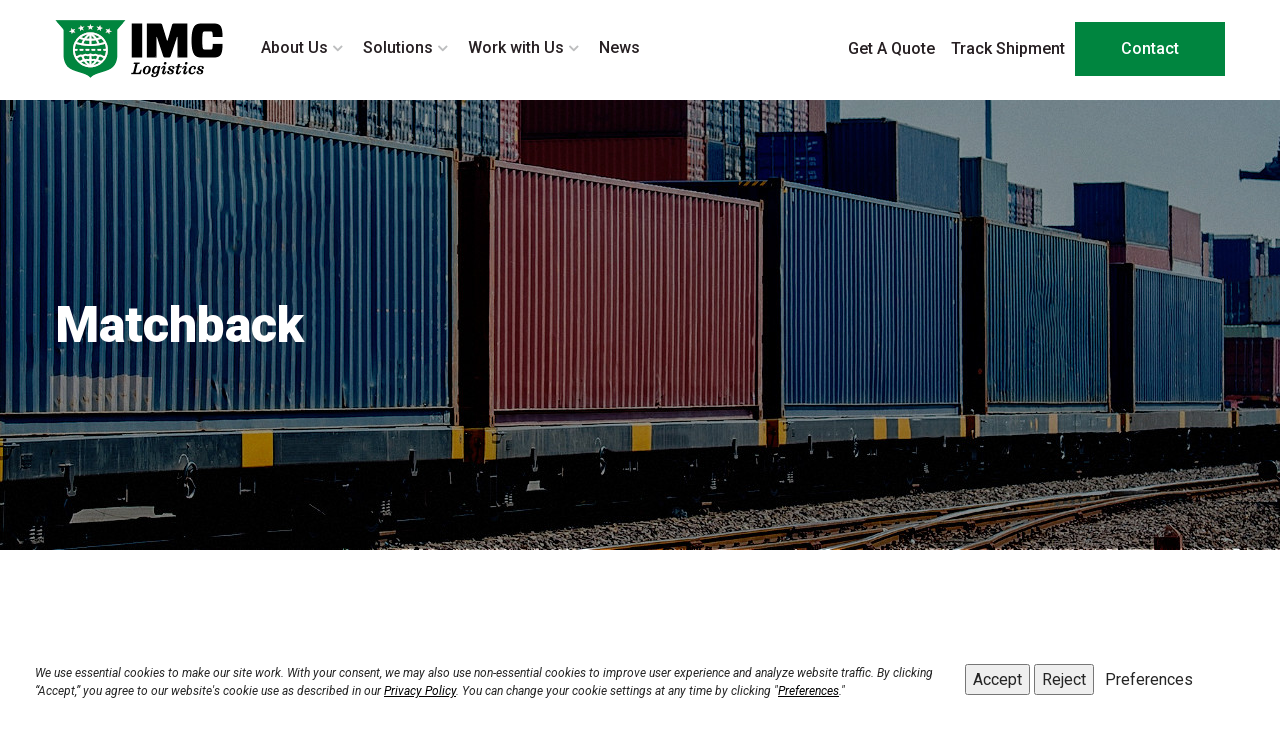

--- FILE ---
content_type: text/html; charset=UTF-8
request_url: https://www.imcc.com/solutions/matchback/
body_size: 24155
content:

<!DOCTYPE html>
<html lang="en">

<head>
    <title>Matchback  | IMC Logistics</title>
        <!-- Primary Meta Tags -->
    <meta name="title" content="Matchback  | IMC Logistics">
    <meta name="description" content="Maximize potential, manage shipping container costs and improve efficiency with our Matchback Services.">
    <meta name="keywords" content="matchback,container,supply chain,drayage,marine drayage,trucks,integrated services,logistics,transportation">
    <meta name="robots" content="index, follow">
    <meta http-equiv="Content-Type" content="text/html; charset=utf-8">
    <meta name="language" content="English">
    <meta name="revisit-after" content="30 days">

    <!-- Open Graph / Facebook -->
    <meta property="og:type" content="website">
    <meta property="og:url" content="http://www.imcc.com/solutions/matchback/">
    <meta property="og:title" content="Matchback  | IMC Logistics">
    <meta property="og:description" content="Maximize potential, manage shipping container costs and improve efficiency with our Matchback Services.">
    <meta property="og:image" content="https://www.imcc.com/images/section-matchback-01.jpg">

    <!-- Twitter -->
    <meta property="twitter:card" content="summary_large_image">
    <meta property="twitter:url" content="http://www.imcc.com/solutions/matchback/">
    <meta property="twitter:title" content="Matchback  | IMC Logistics">
    <meta property="twitter:description" content="Maximize potential, manage shipping container costs and improve efficiency with our Matchback Services.">
    <meta property="twitter:image" content="https://www.imcc.com/images/section-matchback-01.jpg">
        <script type="application/ld+json">
	{
		"@context": "http://schema.org",
		"@id": "https://imcc.com/#idenity",
		"@type": "Organization",
		"address": {
			"@type": "PostalAddress",
			"addressCountry": "US",
			"addressLocality": "Collierville",
			"addressRegion": "TN",
			"postalCode": "38017",
			"streetAddress": "1305 Schilling Blvd. West"
    	},
		"description": "Maximize potential, manage shipping container costs and improve efficiency with our Matchback Services.",
		"image": "https://www.imcc.com/images/section-matchback-01.jpg",
		"logo": "https://www.imcc.com/images/imc-logo.png",
		"name": "IMC",
        "sameAs": ["https://www.facebook.com/IMC-Companies-1509763359261464/?ref=bookmarks","https://www.linkedin.com/company/imccompanies/","https://twitter.com/imclogistics","https://www.youtube.com/channel/UC1VBgisMHLbjLRnBjCgkomg"],		"url": "http://www.imcc.com/solutions/matchback/"
        ,"keywords": ["matchback","container","supply chain","drayage","marine drayage","trucks","integrated services","logistics","transportation"]
        	}
	</script>
  <meta charset="utf-8">
  <meta http-equiv="X-UA-Compatible" content="IE=edge">
  <meta name="viewport" content="width=device-width, initial-scale=1">
  <link href="https://fonts.googleapis.com/css?family=Roboto:100,100i,300,300i,400,400i,500,500i,700,700i,900,900i&display=swap" rel="stylesheet">
  <link href="https://fonts.googleapis.com/css?family=Raleway:100,100i,200,200i,300,300i,400,400i,500,500i,600,600i,700,700i,800,800i,900,900i&display=swap" rel="stylesheet">
  <link rel="stylesheet" id="bootstrap-css" href="https://shared.imcc.com/css/bootstrap.css" type="text/css" media="all">
  <link rel="stylesheet" id="awesome-font-css" href="https://shared.imcc.com/css/font-awesome.css" type="text/css" media="all">
  <link rel="stylesheet" id="ionicon-font-css" href="https://shared.imcc.com/css/ionicon.css" type="text/css" media="all">
  <link rel="stylesheet" id="slick-slider-css" href="https://shared.imcc.com/css/slick.css" type="text/css" media="all">
  <link rel="stylesheet" id="slick-theme-css" href="https://shared.imcc.com/css/slick-theme.css" type="text/css" media="all">
  <link rel="stylesheet" id="magnific-popup-css" href="https://shared.imcc.com/css/magnific-popup.css" type="text/css" media="all">
  <link rel="stylesheet" id="magnific-popup-css" href="https://shared.imcc.com/css/public-tracking.css" type="text/css" media="all">
  <link rel="stylesheet" id="imcc-style-css" href="https://shared.imcc.com/style.min.css?cb=1" type="text/css" media="all">
  <link rel="stylesheet" type="text/css" href="https://shared.imcc.com/css/leaflet.css" />
  <link rel="stylesheet" type="text/css" href="https://shared.imcc.com/css/menu-bar.css" />
  <link rel="stylesheet" type="text/css" href="https://shared.imcc.com/css/daw.css" />
  <link rel="canonical" href="https://www.imcc.com/solutions/matchback/" />

  <link rel="shortcut icon" href="/favicon.png">
  <script type='text/javascript' src='https://shared.imcc.com/js/leaflet.js'></script>

  
  <style>
    .bg-ghost-containers {
      background-image: url('/ais/images/bg-ghost-truck3.jpg');
      background-size: cover;
      z-index: 0;
      position: relative;
    }

    .bg-ghost-containers2 {
      background-image: url('/ais/images/bg-ghost-containers2.jpg');
      background-size: cover;
      z-index: 0;
      position: relative;
    }

    .bg-ghost-containers3 {
      background-image: url('/ais/images/bg-ghost-containers3.jpg');
      background-size: cover;
      z-index: 0;
      position: relative;
    }

    .bg-ghost-truckline {
      background-image: url('/ais/images/bg-ghost-truckline.jpg');
      background-size: cover;
      z-index: 0;
      position: relative;
    }

    .icon-primary {
      color: rgba(196,18,48,0.1) !important;
    }
  </style>

  </head>

<body>
    <div id="page" class="site">

        
        <header id="site-header" class="site-header mobile-header-blue header-style-1 imc-header">

<!-- Top bar close -->
<div class="main-header md-hidden sm-hidden">
	<!--<div class="bg-black">
		<div class="container-custom">
			<div class="row bg-black">
				<div class="col-md-12 bar-menu-container">
					<div class="d-flex">
						<div class="tx-white bar-menu"><a href="https://app.draymaster.com/quote/public/IMC" target="_blank">Get A Quote</a></div>
						<div class="tx-white bar-menu"><a href="/tracking/" target="_blank">Track Shipment</a></div>
						<div class="tx-white bar-menu"><a href="/contact/">Contact Us</a></div>
					</div>
					<div class="pull-right tx-white bar-menu"></div>
				</div>
			</div>
		</div>
	</div>-->
	<div class="container">
		<div class="row menubarfix">
			<div class="col-md-2">
				<div class="logo-brand">
					<a href="/"><img src="/images/imc-logo.png" alt="IMC Logistics"></a>
				</div>
			</div>
			<div class="col-md-10">
				<div class="main-navigation">
    <ul id="primary-menu" class="menu f-left">
        <li class="menu-item menu-item-has-children"><a href="/about/">About Us</a>
            <ul class="sub-menu">
            <li class="menu-item"><a href="/about/history/">Our Story</a></li>
            <li class="menu-item"><a href="/locations/">Locations</a></li>
            <li class="menu-item"><a href="/technology/">Technology</a></li>
            <li class="menu-item"><a href="/about/safety/">Culture of Safety</a></li>
            <li class="menu-item"><a href="/about/sustainability/">Sustainability Commitment</a></li>
            <li class="menu-item"><a href="/driver-hall-of-fame/">Haul of Fame</a></li>
            </ul>
        </li>
        <li class="menu-item menu-item-has-children"><a href="/solutions/">Solutions</a>
            <ul class="sub-menu">
                <li class="menu-item"><a href="/solutions/marine-drayage/">Drayage</a></li>
                <li class="menu-item"><a href="/solutions/equipment-storage/">Container Storage</a></li>
                <li class="menu-item"><a href="/solutions/transloading/">Transloading</a></li>
                <li class="menu-item"><a href="/solutions/intermodal-rail/">Intermodal Rail</a></li>
                <li class="menu-item"><a href="/solutions/chassis-provisioning/">Chassis Provisioning</a></li>
                <li class="menu-item"><a href="/solutions/project-logistics/">Project Logistics</a></li>
                <li class="menu-item"><a href="/solutions/smartstacks/">SmartStacks</a></li>
                <li class="menu-item"><a href="/solutions/destination-cargo-management/">Destination Cargo Management</a></li>
            </ul>
        </li>
        <li class="menu-item menu-item-has-children"><a href="/careers/">Work with Us</a>
            <ul class="sub-menu">
                <li class="menu-item"><a href="/become-a-driver/">Become a Driver</a></li>
                <li class="menu-item"><a href="/referrals/">Refer a Driver</a></li>
                <li class="menu-item"><a href="/become-a-carrier/">Become a Carrier</a></li>
                <li class="menu-item"><a href="/careers/administrative-careers/">Administrative Careers</a></li>
            </ul>
        </li>
        <li class="menu-item"><a href="https://news.imcc.com" target="_blank">News</a></li>
    </ul>
    <ul id="primary-menu-right" class="menu f-right">
        <li class="menu-item"><a href="https://app.draymaster.com/quote/public/IMC" target="_blank">Get A Quote</a></li>
        <li class="menu-item"><a href="/tracking/" target="_blank">Track Shipment</a></li>
        <li class="menu-item tx-center"><a href="/contact/" class="btn btn-primary btn-rect tx-white tx-center">Contact</a></li>
    </ul>
</div>			</div>
		</div>
	</div>
		<!--
				<div id="daw-banner">
			Happy Driver Appreciation Week! Check out how we are celebrating drivers nationwide <a href="/driver-appreciation-week" class="btn btn-primary">CLICK HERE</a>
		</div>
				-->
</div>
<!-- Main header start -->

<!-- Mobile header start -->
<div class="mobile-header">
	<div class="container-custom">
		<div class="row">
			<div class="col-xs-6">
				<div class="logo-brand-mobile">
					<a href="/"><img src="/images/logo.png" alt="IMC Companies" class="ht-90"></a>
				</div>
			</div>
			<div class="col-xs-6">
				<div id="mmenu_toggle">
					<button></button>
				</div>
			</div>
			<div class="col-xs-12">
				<div class="mobile-nav">
					<ul id="primary-menu-mobile" class="mobile-menu">
						<li class="menu-item menu-item-has-children"><a href="/about/">About Us</a>
							<ul class="sub-menu">
								<li class="menu-item"><a href="/about/history/">Our Story</a></li>
								<li class="menu-item"><a href="/locations/">Locations</a></li>
								<li class="menu-item"><a href="/technology/">Technology</a></li>
								<li class="menu-item"><a href="/about/safety/">Culture of Safety</a></li>
								<li class="menu-item"><a href="/about/sustainability/">Sustainability Commitment</a></li>
								<li class="menu-item"><a href="/driver-hall-of-fame/">Haul of Fame</a></li>
							</ul>
						</li>
						<li class="menu-item menu-item-has-children"><a href="/solutions/">Solutions</a>
							<ul class="sub-menu">
								<li class="menu-item"><a href="/solutions/marine-drayage/">Drayage</a></li>
								<li class="menu-item"><a href="/solutions/equipment-storage/">Container Storage</a></li>
								<li class="menu-item"><a href="/solutions/transloading/">Transloading</a></li>
								<li class="menu-item"><a href="/solutions/intermodal-rail/">Intermodal Rail</a></li>
								<li class="menu-item"><a href="/solutions/chassis-provisioning/">Chassis Provisioning</a></li>
								<li class="menu-item"><a href="/solutions/project-logistics/">Project Logistics</a></li>
								<li class="menu-item"><a href="/solutions/smartstacks/">SmartStacks</a></li>
								<li class="menu-item"><a href="/solutions/destination-cargo-management/">Destination Cargo Management</a></li>
							</ul>
						</li>
						<li class="menu-item menu-item-has-children"><a href="/careers/">Work with Us</a>
							<ul class="sub-menu">
								<li class="menu-item"><a href="/become-a-driver/">Become a Driver</a></li>
								<li class="menu-item"><a href="/referrals/">Refer a Driver</a></li>
								<li class="menu-item"><a href="/become-a-carrier/">Become a Carrier</a></li>
								<li class="menu-item"><a href="/careers/administrative-careers/">Administrative Careers</a></li>
							</ul>
						</li>
						<li class="menu-item"><a href="https://news.imcc.com" target="_blank">News</a>
						</li>
						</li>
						<li class="menu-item"><a href="https://customerportal.imccompanies.com/" target="_blank">Login to IMC Compass</a>
						</li>
						<li class="menu-item menu-item-has-children"><a href="https://app.draymaster.com/quote/public/IMC" target="_blank">Get a Quote</a></li>
						<li class="menu-item menu-item-has-children"><a href="/tracking/">Track Shipment</a></li>
						<li class="menu-item menu-item-has-children"><a href="/contact/">Contact</a></li>
					</ul>
					
				</div>
			</div>
		</div>
	</div>
</div>
</header>		
<!-- Mobile header start -->

<script>
	let siteSharedUrl = "https://shared.imcc.com/";
</script>
        <div class="page-header" style="background: url('/images/hero-matchback.jpg') no-repeat center center;">
            <div class="container">
                <div class="breadc-box no-line">
                    <div class="row">
                        <div class="col-md-12">
                            <h1 class="page-title">Matchback</h1>
                        </div>
                    </div>
                </div>
            </div>
        </div>

        <section>
            <div class="container">
                <div class="row home-about">
                    <div class="col-md-6 col-sm-12">
                        <h4 class="text-primary">SAVING YOU TIME AND MONEY</h4>
                        <h2>Managing Shipping Container Costs and <mark>Improving Efficiencies</mark></h2>
                        <p>We maximize the potential of your supply chain through a technique called Matchback. The Matchback process allows us to put your cargo into containers that would otherwise travel back to a designation empty. Simply, we save you time and money by matching your load to a container traveling back to your desired location.</p>
                        <p>What’s more, we’re minimizing our industry’s carbon footprint by ensuring that the transportation process is as tight and efficient as possible. As a volume carrier with a network of trucks, we have a unique perspective that allows us to target Matchback opportunities from the ground up.</p>
                    </div>
                    <div class="col-md-6 col-sm-12 sm-center">
                        <div class="imc-space-sm"></div>
                        <img class="bd box-shadow" src="/images/section-matchback-01.jpg" alt="Saving You Time and Money">
                    </div>
                </div>
            </div>
        </section>


        <section class="bg-light">
            <div class="container">
                <div class="row home-about">
                    <div class="col-md-6 col-sm-12">
                        <h2 class="tx-bold">Traditional Logistics Process</h2>
                        <p>In the traditional logistics process, a truck will pick up the delivery at port, deliver it to the warehouse and then return the empty container to the port. Then the empty container travels to another warehouse to pick up products and then delivers it back to the port for export. In this process, there is an empty truck going back to the port and then going back out to another warehouse. It’s an inefficient and expensive process.</p>
                    </div>
                    <div class="col-md-6 col-sm-12">
                        <img class="bd box-shadow" src="/images/section-matchback-02.jpg" alt="Traditional Logistics Process">
                    </div>
                </div>
            </div>
        </section>

        <section class="">
            <div class="container">
                <div class="row home-about">
                    <div class="col-md-6 col-sm-12">
                        <img class="bd box-shadow" src="/images/section-matchback-03.jpg" alt="Matchback Process">
                    </div>
                    <div class="col-md-6 col-sm-12">
                        <h2 class="tx-bold">IMC's Matchback Process</h2>
                        <p>With IMC’s Matchback process, a truck leaves the port with delivery to a warehouse. Then the truck is diverted to another warehouse to pick up another product and then returns to the port with the export delivery. This process reduces the “Empty Miles” thus saving you time and money.</p>
                    </div>
                </div>
            </div>
        </section>

        <section class="bg-ghost-truck">
            <div class="container">
                <div class="row home-about">
                    <div class="col-md-6 col-sm-12">
                        <h2 class="tx-bold">Size, Strength <mark>and Skill</mark></h2>
                        <p>IMC Companies is the largest marine drayage provider in the U.S. with the largest fleet of trucks and chassis and an integrated network of smart depots. When it comes to your precious cargo, we’ve got the size, strength and skill to get it delivered well.</p>
                        <p>Intermodal trucking has been a core focus of IMC Companies since 1982. With more than 2,200 drivers on our team, and access to the largest network of trucks around, we can get your cargo delivered anywhere – even when capacity is tight.</p>
                        <p>Our GPS tracking allows us to see Matchback opportunities more easily and divert drivers when it’s appropriate.</p>
                        <p>Contact us to see how we help you save time and money in your supply chain.</p>
                    </div>
                    <div class="col-md-6 col-sm-12">
                        <img class="bd box-shadow" src="/images/section-matchback-10.jpg" alt="Size Strength and Skill">
                    </div>
                </div>
            </div>
        </section>

        <section class="bg-light bd-t">
            <div class="container">
                <div class="row" style="justify-content: center; align-items: center;">
                    <div class="col-md-9 col-xs-12 mg-b-15">
                        <h2 class="tx-38 mg-b-10">See what we can <mark>do for you.</mark></h2>
    <p>
        You can count on IMC Logistics for all your Container Storage, Drayage, 
        Transloading, SmartStacks, Intermodal Rail, Chassis Provisioning, Project Logistics, 
        and Destination Cargo Management needs.
    </p>                    </div>
                    <div class="col-md-3 col-xs-12">
                        <a href="/contact/" class="btn btn-primary wd-100p" style="margin-top: auto; margin-bottom: auto;">Contact Us</a>
                    </div>
                </div>
            </div>
        </section>

        

<footer id="site-footer" class="site-footer bg-footer box-shadow">
	<div class="main-footer">
		<div class="container-custom">
			<div class="row">

				<div class="col-md-3 col-sm-6">
					<div class="widget-footer">
						<div id="media_image-1" class="widget widget_media_image">
							<img src="/images/logo-footer.png" alt="IMC Logo Footer">
						</div>
						<div id="custom_html-1" class="widget_text widget widget_custom_html">
							<div class="textwidget custom-html-widget">
								<p>&copy;2026 <a href="/" class="tx-white">IMC Logistics</a><br>All Rights Reserved</p>
							</div>
						</div>
					</div>
				</div>
				<!-- end col-lg-3 -->

				<div class="col-md-3 col-sm-6">
					<div class="widget-footer">
						<div id="custom_html-2" class="widget_text widget widget_custom_html padding-left">
							<div class="textwidget custom-html-widget">
								<ul>
									<li><a href="/about/">About Us</a></li>
									<li><a href="/technology/">Technology</a></li>
									<li><a href="/careers/">Careers</a></li>
									<li><a href="/become-a-driver/">Become a Driver</a></li>
									<li><a href="/become-a-carrier/">Become a Carrier</a></li>
									<li><a href="/payments/">Lot 16 Payment Forms</a></li>
								</ul>
							</div>
						</div>
					</div>
				</div>

				<div class="col-md-3 col-sm-6">
					<div class="widget-footer">
						<div id="custom_html-2" class="widget_text widge widget-footer widget_custom_html padding-left">
							<div class="textwidget custom-html-widget">
								<ul>
									<li><a href="/solutions/marine-drayage/">Drayage</a></li>
									<li><a href="/solutions/equipment-storage/">Container Storage</a></li>
									<li><a href="/solutions/transloading/">Transloading</a></li>
									<li><a href="/solutions/intermodal-rail/">Intermodal Rail</a></li>
									<li><a href="/solutions/chassis-provisioning/">Chassis Provisioning</a></li>
									<li><a href="/solutions/project-logistics/">Project Logistics</a></li>
								</ul>
							</div>
						</div>
					</div>
				</div>

				<div class="col-md-3 col-sm-6">
					<div class="widget-footer">
						<div id="custom_html-2" class="widget_text widget widget_custom_html ">
							<div class="textwidget custom-html-widget">
									<div class="mg-b-15">
										<ul>
											<li>
												<a href="/contact/"><strong>Contact Us</strong></a>
											</li>
										</ul>
									</div>
									1305 Schilling Blvd. West,<br />Collierville, TN 38017<br />(833) 334-4622							</div>
						</div>
						<div class="footer-social ot-socials">

<a target="_blank" href="https://www.facebook.com/IMC-Companies-1509763359261464/?ref=bookmarks"><i class="icon ion-logo-facebook"></i></a><a target="_blank" href="https://www.linkedin.com/company/imccompanies/"><i class="icon ion-logo-linkedin"></i></a><a target="_blank" href="https://twitter.com/imclogistics"><i class="icon ion-logo-twitter"></i></a><a target="_blank" href="https://www.youtube.com/channel/UC1VBgisMHLbjLRnBjCgkomg"><i class="icon ion-logo-youtube"></i></a>
</div>					</div>
				</div>
				<!-- end col-lg-3 -->

			</div>
		</div>
	</div>
	<div class="footer-bottom">
		<div class="container-custom">
			<div class="row">
				<div class="col-md-12">
					<ul class="topbar-left">
						<li><a href="/privacy-policy" class="tx-white tx-14">Privacy Policy</a></li>
						<li><a href="https://shared.imcc.com/rates/imc_rate_circular.pdf" target="_blank" class="tx-white tx-14">Terms</a></li>
						<li><a href="https://www.cigna.com/legal/compliance/machine-readable-files" target="_blank" class="tx-white tx-14">Transparency in Coverage Rule</a></li>
						<li><a href="/cpra/california-privacy-rights-act-2023.pdf" target="_blank" class="tx-white tx-14">CPRA 2023</a></li>
						<li><a href="javascript:toggleUserConsentPanel(1)" class="tx-white tx-14">Preferences</a></li>
					</ul>
					<a id="back-to-top" href="#" class="btn btn-back-to-top pull-right">Back to top<img alt="IMC Logo White" src="/images/imc-shield-small-white.png" style="margin:0px 0px 0px 15px; width:20%"/></a>
				</div>
			</div>
		</div>
	</div>
</footer>


<link rel="stylesheet" href='https://shared.imcc.com/css/user-consent.css'>

<script src='https://shared.imcc.com/js/user-consent.js'></script>

    </div>

    <script src='https://shared.imcc.com/js/jquery.min.js'></script>
<script src='https://shared.imcc.com/js/bootstrap.min.js'></script>
<script src='https://shared.imcc.com/js/slick.min.js'></script>
<script src='https://shared.imcc.com/js/jquery.sticky.js'></script>
<script src='https://shared.imcc.com/js/countto.min.js'></script>
<script src='https://shared.imcc.com/js/imc-counter.js'></script>
<script src='https://shared.imcc.com/js/jquery.magnific-popup.min.js'></script>
<script src='https://shared.imcc.com/js/jquery.isotope.min.js'></script>
<script src='https://shared.imcc.com/js/scripts.js?cb=1'></script>

<!--[SIZURVER TIZU]-->

</body>

</html>

--- FILE ---
content_type: text/css
request_url: https://shared.imcc.com/css/public-tracking.css
body_size: 12917
content:

.bg-light {
    background-color: #F5F5F5;
}

.p-rounded {
    border-radius: 8px !important;
    line-height: 1.45rem !important;
    margin-top: auto;
    margin-bottom: auto;
}

.pd-15 {
    padding: 15px !important;
}

.tx-success {
    color: #00853e;
}

.tx-big {
    font-size: 1.75rem;
    margin-bottom: 5px !important;
}

mark {
    color: #00853e;
    background-color: transparent;
    font-weight: bold;
}

.tx-warning {
    color: darkorange;
}

.tx-white {
    color: white !important;
}

.d-block {
    display: block;
}

.d-flexbox {
    display: flexbox;
}

.bg-warning {
    background-color: darkorange;
}

.bg-success {
    background-color: #00853e;
}


.align-right {
    text-align: right;
}

.align-center {
    text-align: center;
}

.valign-middle {
    vertical-align: middle;
}

.mg-0 {
    margin: 0px !important;
}

.mg-b-0 {
    margin-bottom: 0px !important;
}

.mg-r-10 {
    margin-right: 10px !important;
}

.mg-l-30 {
    margin-left: 30px !important;
}

.mg-b-15 {
    margin-bottom: 15px !important;
}

.mg-b-30 {
    margin-bottom: 30px !important;
}

.mg-t-15 {
    margin-top: 15px !important;
}

.mg-t-30 {
    margin-top: 30px !important;
}

.pd-0 {
    padding: 0px !important;
}

.pd-5 {
    padding: 5px !important;
}

.pd-10 {
    padding: 10px !important;
}

.pd-15 {
    padding: 15px !important;
}

.pd-30 {
    padding: 30px !important;
}

.pd-b-10 {
    padding-bottom: 10px !important;
}

.pd-b-15 {
    padding-bottom: 15px !important;
}

.pd-l-30 {
    padding-left: 30px !important;
}

.pd-l-15 {
    padding-left: 15px !important;
}

.pd-l-20 {
    padding-left: 20px !important;
}

.pd-t-5 {
    padding-top: 5px;
}

.pd-b-5 {
    padding-bottom: 5px;
}

.pd-b-10 {
    padding-bottom: 10px;
}

.bd-t {
    border-top: 1px solid #ddd;
}

.bd-b {
    border-bottom: 1px solid #ddd;
}

.bd-r-d {
    border-right: 2px dotted #ddd;
}

.bd {
    border: 1px solid #ddd;
}

.bd-dark {
    border: 1px solid #808080;
}

.infocell {
    padding-top: 5px;
    padding-bottom: 5px;
    margin-bottom: 0px !important;
}

td,
th {
    font-size: .85rem !important;
    text-align: left !important;
}

td.large {
    font-size: 1.5rem !important;
    text-align: left !important;
    vertical-align: top;
}

td.head {
    background:#efefef;
    font-weight:bold;
}

span.bold {
    font-weight: bold;
}

.logoc {
    text-align: center;
}

.tx-medium {
    font-weight: 400;
}

.tx-bold {
    font-weight: bold;
}

.bold-bd-l {
    border-left: 10px solid #00853e;
}

.moves-list {
    font-size: 14px;
}

.tinierlabel {
    font-size: 9px;
    padding: 0px;
    margin: 0px;
    display: block;
    margin-bottom: -3px;
    color: #00853e;
}

.tiny {
    font-size: 12px;
    padding: 0px;
    margin: 0px;
    margin-bottom: -5px;
}

.tinylabel {
    font-size: 12px;
    padding: 0px;
    margin: 0px;
    display: block;
    margin-bottom: -5px;
    color: #00853e;
}

.mg-b--5 {
    margin-bottom: -5px;
}

.fieldlabel {
    font-weight: 600;
    color: #585858;
}

.big {
    font-size: 38px;
    font-weight: 400;
    letter-spacing: -1px;
}

.medium {
    font-size: 24px;
    line-height: 2rem;
}

.error {
    color: orangered;
    font-size: 12px;
    font-weight: bold;
    margin: 0px !important;
    padding: 0px;
}

.tx-center {
    text-align: center !important;
}

.tx-loading {
    font-size: 1.5rem;
    font-weight: bold;
    color: #fff;
    text-align: center;
}

.tx-right {
    text-align: right !important;
}

.tx-status {
    font-size: 24px;
    line-height: 3rem;
    color: #808080;
    font-style: italic;
}

.t-cell {
    display: table-cell;
}

.bd-b {
    border-bottom: 1px solid #ddd;
}

.bd-l {
    border-left: 1px solid #ddd;
}

.bd-r {
    border-right: 1px solid #ddd;
}

.row-striped:nth-of-type(odd) {
    background-color: #f5f5f5;
}

.row-striped:nth-of-type(even) {
    background-color: #fff;
}

/* .hidden {
visibility: hidden;
display: none;
} */

@media screen and (min-width: 769px) {
    .mobile-only {
        visibility: hidden;
        clear: both;
        float: left;
        display: none;
    }
}

@media screen and (max-width: 375px) {
    .mobile-align-center {
        text-align: center;
        margin-right: auto;
        margin-left: auto;
    }
}

@media screen and (max-width: 768px) {
    .mobile-hide {
        visibility: hidden;
        clear: both;
        float: left;
        display: none;
    }

    .big {
        font-size: 3.25rem;
        line-height: 3.5rem;
    }
}

.docimage {
    max-width: 100px;
    border: 1px solid #808080;
    padding: 2px;
}

.movefield {
    line-height: 1.5rem;
    margin-bottom: 0px;
    margin-top: 5px;
}

.margin-rl-auto {
    margin-right: auto;
    margin-left: auto;
}

.row>.column {
    padding: 0 8px;
}

.row:after {
    content: "";
    display: table;
    clear: both;
}

/* Create four equal columns that floats next to eachother */
.column {
    float: left;
    width: 25%;
}

/* The Modal (background) */
.modal {
    display: none;
    position: fixed;
    z-index: 210000;
    padding-top: 100px;
    left: 0;
    top: 0;
    width: 100%;
    height: 100%;
    overflow: auto;
    background-color: rgba(0, 0, 0, 1);

}

/* Modal Content */
.modal-content {
    position: relative;
    background-color: #000;
    margin: auto;
    padding: 0;
    width: 90%;
    max-width: 1500px;
    margin-bottom: 75px;
}

/* The Close Button */
.close {
    color: white;
    position: absolute;
    top: 20px;
    right: 25px;
    font-size: 30px;
    font-weight: bold;
    opacity: 1;
    background-color: #00853e;
    padding: 5px 12px 5px 12px;
    border-radius: 8px;
}

/* The IMC Logo */
.imctoplogo {
    color: white;
    position: absolute;
    top: 25px;
    left: 25px;
    height: 50px;
}

.close:hover,
.close:focus {
    color: #fff;
    text-decoration: none;
    cursor: pointer;
}

/* Hide the slides by default */
.mySlides {
    display: none;
}

/* Next & previous buttons */
.prev,
.next {
    cursor: pointer;
    position: absolute;
    top: 50%;
    width: auto;
    padding: 16px;
    margin-top: -50px;
    color: white;
    font-weight: bold;
    font-size: 20px;
    transition: 0.6s ease;
    border-radius: 0 3px 3px 0;
    user-select: none;
    -webkit-user-select: none;
    background-color: rgba(0, 0, 0, 0.2);
}

/* Position the "next button" to the right */
.next {
    right: 0;
    border-radius: 3px 0 0 3px;
}

/* On hover, add a black background color with a little bit see-through */
.prev:hover,
.next:hover {
    background-color: rgba(0, 0, 0, 0.8);
}

/* Number text (1/3 etc) */
.numbertext {
    color: #f2f2f2;
    font-size: 12px;
    padding: 8px 12px;
    position: absolute;
    top: 0;
}

.topnextprev {
    color: #f2f2f2;
    font-size: 12px;
    padding: 0px;
    position: absolute;
    top: 0;
    right: 0;
}

/* Caption text */
.caption-container {
    text-align: center;
    background-color: black;
    padding: 2px 16px;
    color: white;
}

img.demo {
    opacity: 0.6;
}

.demo:hover {
    opacity: .5;
}

.demo {
    z-index: 100;
}

img.hover-shadow {
    transition: 0.3s;
}

.hover-shadow:hover {
    box-shadow: 0 4px 8px 0 rgba(0, 0, 0, 0.2), 0 6px 20px 0 rgba(0, 0, 0, 0.19);
}

.bottom-btns {
    margin-top: 15px;
}

.normal-btn {
    border-radius: 5px !important;
    -webkit-border-radius: 5px !important;
    color: #fff !important;
    padding-top: 8px;
    padding-bottom: 8px;
}

.download-btn {
    background-color: orangered !important;
}

.btn:hover {
    color: #fff !important;
}

.btn-info:hover {
    color: #fff !important;
}

.b-footer {
    color: white;
    text-align: center;
    margin: 30px;
}

.mr-10 {
    margin-right: 10px;
}

.mr-15 {
    margin-right: 15px;
}

.mt-10 {
    margin-top: 10px;
}

.mt-15 {
    margin-top: 15px;
}

.mg-t--200 {
    margin-top: -500px;
}

.tx-centered {
    text-align: center !important;
}

.tx-headline {
    font-weight: bold;
    font-size: 1.15rem;
}

.tx-italic {
    font-style: italic;
}

.tx-normal {
    font-style: normal;
}

.tx-underline {
    text-decoration: underline;
}

.mb-0 {
    margin-bottom: 0px;
}

.mb-15 {
    margin-bottom: 15px !important;
}

.wd-100p {
    width: 100%;
}

.bg-info {
    background-color: #00853e;
}


.doclistpanel {
    max-height: 200px;
    overflow-y: scroll;
    border-bottom: 1px solid #ddd;

}

.bubble {
    background-color: #f9f9f9;
    padding: 30px;
    border-radius: 10px;
}

.fixrow {
    padding-top: 8px;
    padding-bottom: 8px;
}

.float-none {
    float: none !important;
}

.sk-fading-circle {
    margin: 100px auto;
    width: 40px;
    height: 40px;
    position: relative;
}

.sk-fading-circle .sk-circle {
    width: 100%;
    height: 100%;
    position: absolute;
    left: 0;
    top: 0;
}

.sk-fading-circle .sk-circle:before {
    content: '';
    display: block;
    margin: 0 auto;
    width: 15%;
    height: 15%;
    background-color: #333;
    border-radius: 100%;
    -webkit-animation: sk-circleFadeDelay 1.2s infinite ease-in-out both;
    animation: sk-circleFadeDelay 1.2s infinite ease-in-out both;
}

.sk-fading-circle .sk-circle2 {
    -webkit-transform: rotate(30deg);
    -ms-transform: rotate(30deg);
    transform: rotate(30deg);
}

.sk-fading-circle .sk-circle3 {
    -webkit-transform: rotate(60deg);
    -ms-transform: rotate(60deg);
    transform: rotate(60deg);
}

.sk-fading-circle .sk-circle4 {
    -webkit-transform: rotate(90deg);
    -ms-transform: rotate(90deg);
    transform: rotate(90deg);
}

.sk-fading-circle .sk-circle5 {
    -webkit-transform: rotate(120deg);
    -ms-transform: rotate(120deg);
    transform: rotate(120deg);
}

.sk-fading-circle .sk-circle6 {
    -webkit-transform: rotate(150deg);
    -ms-transform: rotate(150deg);
    transform: rotate(150deg);
}

.sk-fading-circle .sk-circle7 {
    -webkit-transform: rotate(180deg);
    -ms-transform: rotate(180deg);
    transform: rotate(180deg);
}

.sk-fading-circle .sk-circle8 {
    -webkit-transform: rotate(210deg);
    -ms-transform: rotate(210deg);
    transform: rotate(210deg);
}

.sk-fading-circle .sk-circle9 {
    -webkit-transform: rotate(240deg);
    -ms-transform: rotate(240deg);
    transform: rotate(240deg);
}

.sk-fading-circle .sk-circle10 {
    -webkit-transform: rotate(270deg);
    -ms-transform: rotate(270deg);
    transform: rotate(270deg);
}

.sk-fading-circle .sk-circle11 {
    -webkit-transform: rotate(300deg);
    -ms-transform: rotate(300deg);
    transform: rotate(300deg);
}

.sk-fading-circle .sk-circle12 {
    -webkit-transform: rotate(330deg);
    -ms-transform: rotate(330deg);
    transform: rotate(330deg);
}

.sk-fading-circle .sk-circle2:before {
    -webkit-animation-delay: -1.1s;
    animation-delay: -1.1s;
}

.sk-fading-circle .sk-circle3:before {
    -webkit-animation-delay: -1s;
    animation-delay: -1s;
}

.sk-fading-circle .sk-circle4:before {
    -webkit-animation-delay: -0.9s;
    animation-delay: -0.9s;
}

.sk-fading-circle .sk-circle5:before {
    -webkit-animation-delay: -0.8s;
    animation-delay: -0.8s;
}

.sk-fading-circle .sk-circle6:before {
    -webkit-animation-delay: -0.7s;
    animation-delay: -0.7s;
}

.sk-fading-circle .sk-circle7:before {
    -webkit-animation-delay: -0.6s;
    animation-delay: -0.6s;
}

.sk-fading-circle .sk-circle8:before {
    -webkit-animation-delay: -0.5s;
    animation-delay: -0.5s;
}

.sk-fading-circle .sk-circle9:before {
    -webkit-animation-delay: -0.4s;
    animation-delay: -0.4s;
}

.sk-fading-circle .sk-circle10:before {
    -webkit-animation-delay: -0.3s;
    animation-delay: -0.3s;
}

.sk-fading-circle .sk-circle11:before {
    -webkit-animation-delay: -0.2s;
    animation-delay: -0.2s;
}

.sk-fading-circle .sk-circle12:before {
    -webkit-animation-delay: -0.1s;
    animation-delay: -0.1s;
}

@-webkit-keyframes sk-circleFadeDelay {

    0%,
    39%,
    100% {
        opacity: 0;
    }

    40% {
        opacity: 1;
    }
}

@keyframes sk-circleFadeDelay {

    0%,
    39%,
    100% {
        opacity: 0;
    }

    40% {
        opacity: 1;
    }
}

.bd-b-green-2 {
    border-bottom: 2px solid #00853f;
}

.bd-grey-1 {
    border: 1px solid #e1e1e1;
}

.pagination li.active {
    background-color: #00853e !important;
}


--- FILE ---
content_type: text/css
request_url: https://shared.imcc.com/style.min.css?cb=1
body_size: 84729
content:
@charset "UTF-8";html{line-height:1.15;-webkit-text-size-adjust:100%;overflow-x:hidden}body{margin:0;overflow-x:hidden;margin-top:90px}@media (min-width:992px){body{margin-top:100px}}h1{font-size:2em;margin:.67em 0}h1,h2,h3,p{font-variant-ligatures:none!important}hr{box-sizing:content-box;height:0;overflow:visible}pre{font-family:monospace,monospace;font-size:1em}a{background-color:transparent}abbr[title]{border-bottom:none;text-decoration:underline;text-decoration:underline dotted}b,strong{font-weight:700}code,kbd,samp{font-family:monospace,monospace;font-size:1em}small{font-size:80%}sub,sup{font-size:75%;line-height:0;position:relative;vertical-align:baseline}sub{bottom:-.25em}sup{top:-.5em}img{border-style:none}button,input,optgroup,select,textarea{font-family:inherit;font-size:100%;line-height:1.15;margin:0}button,input{overflow:visible}button,select{text-transform:none}[type=button],[type=reset],[type=submit],button{-webkit-appearance:button}[type=button]::-moz-focus-inner,[type=reset]::-moz-focus-inner,[type=submit]::-moz-focus-inner,button::-moz-focus-inner{border-style:none;padding:0}[type=button]:-moz-focusring,[type=reset]:-moz-focusring,[type=submit]:-moz-focusring,button:-moz-focusring{outline:1px dotted ButtonText}fieldset{padding:.35em .75em .625em}legend{box-sizing:border-box;color:inherit;display:table;max-width:100%;padding:0;white-space:normal}.span-link{cursor:pointer;text-decoration:underline;text-decoration-thickness:from-font}progress{vertical-align:baseline}textarea{overflow:auto}[type=checkbox],[type=radio]{box-sizing:border-box;padding:0}[type=number]::-webkit-inner-spin-button,[type=number]::-webkit-outer-spin-button{height:auto}[type=search]{-webkit-appearance:textfield;outline-offset:-2px}[type=search]::-webkit-search-decoration{-webkit-appearance:none}::-webkit-file-upload-button{-webkit-appearance:button;font:inherit}details{display:block}summary{display:list-item}template{display:none}[hidden]{display:none}@-moz-keyframes spin{from{-moz-transform:rotate(0)}to{-moz-transform:rotate(360deg)}}@-webkit-keyframes spin{from{-webkit-transform:rotate(0)}to{-webkit-transform:rotate(360deg)}}@keyframes spin{from{transform:rotate(0)}to{transform:rotate(360deg)}}@-webkit-keyframes grow{0%{-webkit-transform:scale(1,1);transform:scale(1,1);opacity:1}100%{-webkit-transform:scale(1.5,1.5);transform:scale(1.5,1.5);opacity:0}}@keyframes grow{0%{-webkit-transform:scale(1,1);transform:scale(1,1);opacity:1}100%{-webkit-transform:scale(1.5,1.5);transform:scale(1.5,1.5);opacity:0}}body,button,input,optgroup,select,textarea{color:#252525;font-family:Roboto,sans-serif;font-size:16px;line-height:1.5714285714;font-weight:400;-ms-word-wrap:break-word;word-wrap:break-word;box-sizing:border-box}h1,h2,h3,h4,h5,h6{font-family:Roboto,sans-serif;font-weight:500;line-height:1.2;margin:0 0 20px;color:#000}h1{font-size:90px;font-weight:900}h2{font-size:50px;font-weight:900;line-height:56px}h3{font-size:30px;margin-bottom:18px}h4{font-size:16px;line-height:24px}h5{font-size:12px}h6{font-size:10px}p{margin:0 0 20px;font-family:Raleway,sans-serif;font-size:18px;line-height:30px}p:last-child{margin-bottom:0}cite,dfn,em,i{font-style:italic}blockquote{font-size:18px;line-height:28px;margin:30px 0;font-style:italic;padding:20px 30px;position:relative;background:#feefe8;color:#f26522}blockquote p{margin-bottom:0}address{margin:0 0 1.5em}pre{background:#eee;font-family:"Courier 10 Pitch",Courier,monospace;font-size:13.125px;line-height:1.5714285714;margin-bottom:1.6em;max-width:100%;overflow:auto;padding:1.6em}code,kbd,tt,var{font-family:Monaco,Consolas,"Andale Mono","DejaVu Sans Mono",monospace;font-size:13.125px}abbr,acronym{border-bottom:1px dotted #666;cursor:help}ins{background:#fff9c0;text-decoration:none}mark{color:#00853f;background-color:transparent}mark.black{color:#000;background-color:transparent}.text-light{color:#b7b7b7}.bg-white{background:#fff}.bg-light{background:#f2f4f6}.bg-darkgray{background-color:#131313!important}.bg-lightgray{background-color:#404040!important}.bg-primary{background-color:#00853f}.bg-danger{background-color:red}.bg-default{background-color:#000}.text-primary{color:#00853f}.padding-top-bottom-0{padding-top:0;padding-bottom:0}.padding-top-bot-medium{padding-top:50px;padding-bottom:50px}.no-padding{padding:0}.padding-top-medium{padding-top:90px}.padding-bottom-medium{padding-bottom:90px}.no-padding-left{padding-left:0!important}.no-padding-right{padding-right:0!important}.no-padding-top{padding-top:0!important}.no-padding-bottom{padding-bottom:0!important}.no-margin{margin:0}.no-margin-bottom{margin-bottom:0!important}.no-margin-left{margin-left:0!important}.no-margin-right{margin-right:0!important}.imc-space-5{height:5px}.imc-space-10{height:10px}.imc-space-20{height:20px}.imc-space-30{height:30px}.imc-space{height:40px}.imc-space-50{height:50px}.imc-space-60{height:60px}.imc-space-90{height:90px}.imc-space-120{height:130px}.imc-space-150{height:150px}.clear-both{clear:both}.unstyle{list-style:none;padding-left:0;margin-bottom:60px}.unstyle li{padding:4px 0}.unstyle li a{text-decoration:underline}.unstyle i{color:#00853f;margin-right:10px}.text-dark{color:#000}.text-white{color:#fff}.text-white .text-primary{color:#f26522}a.text-white:hover{color:#00853f}.text-second{color:#00aeef!important}.box-shadow{box-shadow:0 0 10px rgba(0,0,0,.5)}.box-shadow-hover:hover{box-shadow:0 0 10px rgba(0,0,0,.1)!important}.italic{font-style:italic}.bolder{font-weight:900}.semi-bold,.semi-bold a{font-weight:700}.medium{font-weight:500}.normal{font-weight:400}.lighter{font-weight:300}.thin{font-weight:100}.gaps{clear:both;height:20px;display:block}.gaps.size-2x{height:40px}.f-left{float:left}.f-right{float:right}.overflow{overflow:hidden}.radius{border-radius:2px;-webkit-border-radius:2px;-moz-border-radius:2px;overflow:hidden}.radius-top{border-top-left-radius:2px;border-top-right-radius:2px;border-bottom-right-radius:0;border-bottom-left-radius:0;-webkit-border-top-left-radius:2px;-webkit-border-top-right-radius:2px;-webkit-border-bottom-right-radius:0;-webkit-border-bottom-left-radius:0;-moz-border-radius-topleft:2px;-moz-border-radius-topright:2px;-moz-border-radius-bottomright:0;-moz-border-radius-bottomleft:0;overflow:hidden}.radius-bottom{border-top-left-radius:0;border-top-right-radius:2px;border-bottom-right-radius:2px;border-bottom-left-radius:0;-webkit-border-top-left-radius:0;-webkit-border-top-right-radius:2px;-webkit-border-bottom-right-radius:2px;-webkit-border-bottom-left-radius:0;-moz-border-radius-topleft:0;-moz-border-radius-topright:2px;-moz-border-radius-bottomright:2px;-moz-border-radius-bottomleft:0;overflow:hidden}.radius-left{border-top-left-radius:2px;border-top-right-radius:0;border-bottom-right-radius:0;border-bottom-left-radius:2px;-webkit-border-top-left-radius:2px;-webkit-border-top-right-radius:0;-webkit-border-bottom-right-radius:0;-webkit-border-bottom-left-radius:2px;-moz-border-radius-topleft:2px;-moz-border-radius-topright:0;-moz-border-radius-bottomright:0;-moz-border-radius-bottomleft:2px;overflow:hidden}.radius-right{border-top-left-radius:0;border-top-right-radius:2px;border-bottom-right-radius:2px;border-bottom-left-radius:0;-webkit-border-top-left-radius:0;-webkit-border-top-right-radius:2px;-webkit-border-bottom-right-radius:2px;-webkit-border-bottom-left-radius:0;-moz-border-radius-topleft:0;-moz-border-radius-topright:2px;-moz-border-radius-bottomright:2px;-moz-border-radius-bottomleft:0;overflow:hidden}.text-right{text-align:right}html{box-sizing:border-box}*,:after,:before{box-sizing:inherit}body{background:#fff}ol,ul{margin:0 0 20px;padding-left:18px}ul{list-style:disc}ol{list-style:decimal}li>ol,li>ul{margin-bottom:0;margin-left:1.5em}dt{font-weight:700}dd{margin:0 1.5em 1.5em}.none-style{list-style:none;padding-left:0}img{height:auto;max-width:100%}figure{margin:1em 0}table{margin:0 0 1.5em;width:100%;border-collapse:collapse;border-spacing:0;border-width:1px 0 0 1px}caption,td,th{padding:0;font-weight:400;text-align:left}table,td,th{border:1px solid #eee}th{font-weight:700}td,th{padding:.4375em}.btn{transition:all .3s linear;-webkit-transition:all .3s linear;-moz-transition:all .3s linear;-o-transition:all .3s linear;-ms-transition:all .3s linear;-webkit-border-radius:2px;-moz-border-radius:2px;font-size:16px;padding:18px 22px;line-height:1.42857143;display:inline-block;margin-bottom:0;text-decoration:none;white-space:nowrap;vertical-align:middle;font-family:Roboto,sans-serif;font-weight:500;text-align:center;background:#00853f;cursor:pointer;border:1px solid transparent;color:#fff;outline:0;border-radius:0}.btn-sm{font-size:14px;padding:8px 8px;line-height:1.2}.btn-md{font-size:14px;padding:12px 10px;line-height:1.2}.btn:focus,.btn:hover{background:#26552e!important;color:#fff;text-decoration:none}.btn-primary{background-color:#00853f;color:#fff}.btn-rect{min-width:150px;justify-content:center}.btn-default{background-color:#f2f4f6;color:#000}.btn-default:hover{background-color:#00853f;color:#000}.btn-dark{background:#000}.btn-dark:focus,.btn-dark:hover{background:#f26522;color:#fff}.btn-white{background-color:#fff!important;color:#252525!important}.btn-dark:focus,.btn-dark:hover{background:#000;color:#fff}.btn.btn-border{background:0 0;border-color:#363636;color:#707070}.btn.btn-border:focus,.btn.btn-border:hover{background:#00853f;border-color:#00853f;color:#000}.btn-border-white{background-color:transparent;border-color:#fff;color:#fff}.btn-border-white:hover{background-color:transparent;border-color:#00853f;color:#00853f}input[type=color],input[type=date],input[type=datetime-local],input[type=datetime],input[type=email],input[type=month],input[type=number],input[type=password],input[type=search],input[type=tel],input[type=text],input[type=time],input[type=url],input[type=week],textarea{color:#707070;border:1px solid #e1e1e1;border-radius:2px;-webkit-border-radius:2px;-moz-border-radius:2px;padding:11px 20px;box-sizing:border-box;outline:0;max-width:100%;transition:all .3s linear;-webkit-transition:all .3s linear;-moz-transition:all .3s linear;-o-transition:all .3s linear;-ms-transition:all .3s linear}input[type=color]:focus,input[type=date]:focus,input[type=datetime-local]:focus,input[type=datetime]:focus,input[type=email]:focus,input[type=month]:focus,input[type=number]:focus,input[type=password]:focus,input[type=range]:focus,input[type=search]:focus,input[type=tel]:focus,input[type=text]:focus,input[type=time]:focus,input[type=url]:focus,input[type=week]:focus,textarea:focus{color:#707070}select{border:1px solid #e2e2e2;height:46px;padding:10px 18px;outline:0;border-radius:2px;-webkit-border-radius:2px;-moz-border-radius:2px}select option{color:#000}textarea{width:100%;height:133px}::-webkit-input-placeholder{color:#b7b7b7}::-moz-placeholder{color:#b7b7b7}:-ms-input-placeholder{color:#b7b7b7}:-moz-placeholder{color:#b7b7b7}hr{border-top-color:#ccc}.align-self-end{-ms-flex-item-align:end!important;align-self:flex-end!important}.dyna-flex{display:flex}.trans-icon img{max-height:120px}.imc-lineheight{line-height:36px}a{transition:all .3s linear;-webkit-transition:all .3s linear;-moz-transition:all .3s linear;-o-transition:all .3s linear;-ms-transition:all .3s linear;color:#000;text-decoration:none}a:active,a:focus,a:hover{color:#00853f;text-decoration:none}a:focus{outline:0}a:active,a:hover{outline:0}section{position:relative;padding:120px 0;display:block}.container-custom{width:100%;max-width:100%;margin-right:auto;margin-left:auto;padding-left:15px;padding-right:15px}.container-nav{width:100%;max-width:100%;margin-right:auto;margin-left:auto}.btn-sub-menu{background:#000;padding:5px;color:#fff;margin:0 5px 0 0}@media only screen and (min-width:768px){.no-xs-margin-bottom{margin-bottom:0!important}.no-padding-sm-left{padding-left:0!important}.no-padding-sm-right{padding-right:0!important}}@media only screen and (min-width:992px){.md-clear{clear:both}.no-margin-md-bottom{margin-bottom:0!important}.no-padding-md-left{padding-left:0}}@media only screen and (min-width:1200px){.container-custom{width:1680px}}@media only screen and (min-width:1200px) and (-webkit-min-device-pixel-ratio:1.25){.container-custom{width:1440px}}.searchbar{padding:30px;display:none}.input-group{position:relative;display:table;border-collapse:separate}input.form-control,select.form-control{position:relative;font-size:16px;line-height:26px;color:#707070;display:table-cell;width:100%;padding:16px 20px;border-radius:0}.form-control-sm{font-size:14px!important;line-height:11px!important;padding:10px 10px!important;margin-bottom:20px!important}.input-group-btn{position:relative;display:table-cell;font-size:0;white-space:nowrap;width:1%;vertical-align:middle}.input-group-btn button{border-radius:0}.header-topbar{background-color:#000;color:#b7b7b7;font-size:14px;line-height:26px;font-family:Roboto,sans-serif;letter-spacing:0}.header-topbar ul{list-style:none;padding-left:0;margin-bottom:0}.topbar-left{display:inline-block}.topbar-left li{display:inline-block;line-height:26px;padding:13px 24px;border-left:1px solid rgba(183,183,183,.2)}.topbar-left li:last-child{border-right:1px solid rgba(183,183,183,.2)}.topbar-left i{margin-right:8px;color:#00853f;font-size:20px;line-height:26px;position:relative;vertical-align:middle}.topbar-left a{color:#b7b7b7}.topbar-left a:hover{color:#00853f}.topbar-right li{float:left;padding:13px 24px 16px 24px;border-left:1px solid rgba(183,183,183,.2)}.topbar-right li:last-child{border-right:1px solid rgba(183,183,183,.2)}.topbar-right li.topbar-search{padding-top:14px;padding-bottom:9px}.topbar-right li a{display:inline-block;color:#fff!important}.topbar-right li a i{transition:all .3s linear;-webkit-transition:all .3s linear;-moz-transition:all .3s linear;-o-transition:all .3s linear;-ms-transition:all .3s linear}.topbar-right li a i:hover,.topbar-right li a:hover{color:#00853f}.topbar-right .topbar-search i{font-size:26px}.topbar-right a,.topbar-right i{color:#b7b7b7}.top-header-2{display:table}.top-header-2 .logo-brand{padding:23px 0}.top-header-2 .header-btn-2,.top-header-2 .header-info-2,.top-header-2 .topbar-search{display:table-cell;vertical-align:middle}.header-info-2 ul{list-style:none;padding:0;margin:0}.header-info-2 ul li{color:#707070;font-size:16px;line-height:26px;display:inline-block;font-weight:500;padding:18px 23px}.header-info-2 ul li i{position:relative;vertical-align:middle;color:#00853f;font-size:20px;line-height:26px;margin-right:10px}.top-header-2 .topbar-search{position:relative;padding-right:20px}.top-header-2 .topbar-search i{color:#707070;font-size:26px;line-height:26px;transition:all .3s linear;-webkit-transition:all .3s linear;-moz-transition:all .3s linear;-o-transition:all .3s linear;-ms-transition:all .3s linear}.top-header-2 .topbar-search i:hover{color:#00853f}.header-btn-2{width:1%}.main-navigation{text-align:right;margin-top:-1px}.navigation-2{z-index:10}.main-navigation>ul{display:inline-block;list-style:none;margin-bottom:0;padding-left:0}.main-navigation>ul>li{position:relative;display:inline-block}.main-navigation ul li a{font-size:16px;font-weight:500;line-height:1;padding:52px 10px;color:#272023;display:flex;position:relative;text-decoration:none}.main-navigation ul li.current-menu-parent>a,.main-navigation>ul>li.menu-item-has-children.current-menu-parent>a:after{background:#00853f;color:#fff}.main-navigation ul li a:hover,.main-navigation>ul>li.menu-item-has-children>a:hover:after{color:#00853f}.main-navigation>ul>li.menu-item-has-children>a:after{display:inline-block;width:0;height:0;margin-left:4px;content:"\f107";color:#bdbebf;font-family:FontAwesome;font-weight:900;margin-right:15px;font-size:16px}.main-navigation ul ul{list-style:none;margin:0;padding:0;background-color:#fff;border-top:2px solid #00853f;-webkit-box-shadow:0 3px 11px 0 rgba(0,0,0,.09);-moz-box-shadow:0 3px 11px 0 rgba(0,0,0,.09);box-shadow:0 3px 11px 0 rgba(0,0,0,.09)}.main-navigation ul li ul{min-width:260px;position:absolute;top:140%;left:0;z-index:10;visibility:hidden;opacity:0;transition:all .4s ease;-webkit-transition:all .4s ease;-moz-transition:all .4s ease;-o-transition:all .4s ease;-ms-transition:all .4s ease}.main-navigation ul>li:hover>ul{opacity:1;visibility:visible;top:100%}.main-navigation ul li li{position:relative;display:block}.main-navigation ul ul li a{font-size:16px;line-height:20px;font-weight:500;color:#272023;text-align:left;display:block;padding:15px 25px 15px 25px;position:relative;text-decoration:none;outline:0;text-transform:none;transition:all .4s ease;-webkit-transition:all .4s ease;-moz-transition:all .4s ease;-o-transition:all .4s ease;-ms-transition:all .4s ease;border-bottom:1px solid rgba(183,183,183,.5)}.main-navigation ul ul li.current_page_item a{color:#00853f}.main-navigation ul ul li.menu-item-has-children>a:after{display:inline-block;position:absolute;top:30px;right:25px;width:0;height:0;content:"\f107";color:#bdbebf;font-family:FontAwesome;font-weight:900;margin-right:15px;font-size:13px;float:right;transform:rotate(-90deg)}.main-navigation ul ul li.menu-item-has-children>a:hover:after{color:#00853f}.main-navigation ul ul li ul{margin-left:100%;border-top:none}.main-navigation ul ul li:hover ul{opacity:1;visibility:visible;top:0;margin-left:100%}.main-navigation a i{margin-left:8px}.mobile-header{display:none}.navigation-2{background-color:#000}.navigation-2 ul li a{color:#fff}.navigation-style-2>ul>li:last-child{border-right:1px solid rgba(255,255,255,.2)}.navigation-style-2>ul{display:-webkit-box;display:-ms-flexbox;display:flex;-ms-flex-wrap:wrap;flex-wrap:wrap}.navigation-style-2>ul>li{-webkit-flex-grow:1;flex-grow:1;-webkit-flex-basis:0;flex-basis:0;text-align:center;border-left:1px solid rgba(255,255,255,.2)}.navigation-style-2>ul>li a{display:block;padding:19px 25px}.navigation-style-2 ul li ul{min-width:275px}.page-header{position:relative;padding:0;border:none;margin:0;background-color:#000}.page-header-default .overlay{position:absolute;left:0;top:0;height:100%;width:100%;background-repeat:no-repeat;background-position:center}.breadc-box .row{display:-webkit-box!important;display:-ms-flexbox!important;display:flex!important;-webkit-box-align:center!important;-ms-flex-align:center!important;align-items:center!important;min-height:450px}.breadc-box-hiring .row{display:-webkit-box!important;display:-ms-flexbox!important;display:flex!important;-webkit-box-align:center!important;-ms-flex-align:center!important;align-items:center!important;min-height:250px}@media (max-width:767px){.breadc-box h2,h1{font-size:42px;line-height:42px;padding-bottom:0;margin-bottom:0}.breadc-box .row{min-height:225px}}@media (min-width:767px){.breadc-box h2,h1{font-size:50px;line-height:55px;padding-bottom:0;margin-bottom:0}}.min-h-fit{min-height:600px}.breadc-box-sm .row{display:-webkit-box!important;display:-ms-flexbox!important;display:flex!important;-webkit-box-align:center!important;-ms-flex-align:center!important;align-items:center!important;min-height:250px}.page-title{color:#fff;line-height:1}@media (max-size:375px){.page-title{font-size:3rem}}.breadcrumbs{margin:0}.breadcrumbs li{display:inline-block;font-size:16px;color:#00853f}.breadc-box li:before{content:"/";font-family:FontAwesome;color:#fff;margin:0 8px}.breadc-box li:first-child:before{display:none}.breadcrumbs li a{font-size:16px;color:#b7b7b7}.breadcrumbs li a:hover{color:#00853f;text-decoration:none}.site-footer{background-color:#000;color:#b7b7b7}.site-footer-h3{background-color:#003663}.main-footer{background-image:url(https://shared.imcc.com/images/bg-footer.jpg);background-repeat:no-repeat;background-size:cover;padding:120px 0;color:#fff}.main-footer-h3{background-repeat:no-repeat;background-size:cover}.main-footer ul,.main-footer-2 ul{list-style:none;padding-left:0;margin:0}.main-footer ul li,.main-footer-2 ul li{padding:8px 0}.main-footer ul li:first-child,.main-footer-2 ul li:first-child{padding-top:0}.main-footer ul li:last-child,.main-footer-2 ul li:last-child{padding-bottom:0}.main-footer ul li a,.main-footer-2 ul li a{color:#fff;font-size:16px;line-height:24px;font-weight:500}.main-footer-2 ul li a{color:#000}.main-footer ul li a:hover,.main-footer-2 ul li a:hover{color:#00853f}.widget-footer .widget_media_image{margin-bottom:40px}.padding-left{padding-left:130px}.btn-subcribe{width:60px;height:60px;min-width:auto}.footer-social{font-size:16px;line-height:26px;font-weight:400;margin-top:45px;color:#00853f}.footer-social a{color:#b7b7b7;margin-left:0;margin-right:10px}.footer-social a:hover{color:#00853f}.footer-social a i{font-size:32px;line-height:26px;margin-left:0}.footer-bottom ul{list-style:none;margin:0;padding:0}.widget-footer form{max-width:400px}.btn.btn-back-to-top{color:#fff;background-color:#00692d;font-size:14px;line-height:34px;padding:7px 27px;border-bottom:2px solid #00853f;border-radius:0}.btn-back-to-top i{margin-left:9px;font-size:20px;line-height:34px}.footer-bottom{background-color:#000;color:#b7b7b7}.footer-bottom-h3{background-color:#000}.main-footer-2{padding:120px 0;background-size:cover}.main-footer-2 input.form-control{background-color:#f2f4f6}.main-footer-2 input::placeholder{color:#000}.main-footer-2 .footer-social a{color:#707070}.main-footer-2 .footer-social a:hover{color:#00853f}.main-footer-2 .btn-subcribe{background-color:#000;color:#00853f}.main-footer-2 .btn-subcribe:hover{background-color:#00853f;color:#000}.site-footer-2 .btn.btn-back-to-top{color:#fff;background-color:#00853f}.site-footer-h3 .btn.btn-back-to-top{background-color:#1a4a73}[class*=' imghvr-'],[class*=' imghvr-'] *,[class*=' imghvr-'] :after,[class*=' imghvr-'] :before,[class*=' imghvr-']:after,[class*=' imghvr-']:before,[class^=imghvr-],[class^=imghvr-] *,[class^=imghvr-] :after,[class^=imghvr-] :before,[class^=imghvr-]:after,[class^=imghvr-]:before{-webkit-box-sizing:border-box;-moz-box-sizing:border-box;box-sizing:border-box;-webkit-transition:all .75s ease;-moz-transition:all .75s ease;transition:all .75s ease}[class*=' imghvr-'],[class^=imghvr-]{position:relative;display:inline-block;margin:0;max-width:100%;background-color:#181825;color:#fff;overflow:hidden;-webkit-backface-visibility:hidden;backface-visibility:hidden;-moz-osx-font-smoothing:grayscale;-webkit-transform:translateZ(0);-moz-transform:translateZ(0);-ms-transform:translateZ(0);-o-transform:translateZ(0);transform:translateZ(0)}.imghvr-shutter-out-vert:before{top:50%;bottom:50%;left:0;right:0}[class*=' imghvr-shutter-out-']:before,[class^=imghvr-shutter-out-]:before{background:rgba(255,209,0,.4);position:absolute;content:'';-webkit-transition-delay:105ms;-moz-transition-delay:105ms;transition-delay:105ms}.imghvr-shutter-out-vert:hover:before{top:0;bottom:0}[class*=' imghvr-shutter-out-']:hover:before,[class^=imghvr-shutter-out-]:hover:before{-webkit-transition-delay:0s;-moz-transition-delay:0s;transition-delay:0s}.entry-content{padding-top:120px;padding-bottom:120px}.post-box{margin-bottom:30px;transition:all .3s linear;-webkit-transition:all .3s linear;-moz-transition:all .3s linear;-o-transition:all .3s linear;-ms-transition:all .3s linear}.post-box:hover{box-shadow:0 0 10px rgba(0,0,0,.15);-webkit-box-shadow:0 0 10px rgba(0,0,0,.15);-moz-box-shadow:0 0 10px rgba(0,0,0,.15)}.entry-media img{width:100%;height:auto}.inner-post{padding:30px;background-color:#fff;border:1px solid #e1e1e1}.entry-meta{color:#707070;font-size:16px;line-height:1;margin-bottom:20px}.entry-meta a{color:#00853f;font-weight:500}.inner-post h3{font-size:30px}.entry-meta span:before{content:"|";margin:0 10px}.entry-meta span:first-child:before{display:none}.entry-summary p{margin-bottom:30px}.inner-post .entry-footer .post-link{color:#707070;font-size:16px;line-height:20px;font-weight:500}.inner-post .entry-footer .post-link:hover{color:#00853f}.inner-post .entry-footer .post-link i{font-size:20px;margin-left:10px;vertical-align:middle}.inner-post .entry-footer .post-link:hover{text-decoration:none}.page-pagination{display:flex;list-style:none;margin-bottom:0;margin-top:90px}.page-pagination li a,.page-pagination li span{font-size:16px;line-height:1;padding:13px 18px;display:inline-block;position:relative;margin-right:10px}.page-pagination li a{color:#707070;background-color:#f2f4f6}.page-pagination li a:hover{color:#fff;background-color:#00853f;text-decoration:none}.page-pagination li a i{margin-left:0}.page-pagination li span{color:#fff;background-color:#00853f}input::placeholder{font-size:16px;line-height:26px;color:#b7b7b7}.primary-sidebar{margin-bottom:120px}.primary-sidebar .widget{margin-bottom:20px;background-color:#f2f4f6}.primary-sidebar .widget ul{list-style:none;padding:0;margin:0}.primary-sidebar .widget_search input{padding:22px 30px;background-color:transparent;border:none}.primary-sidebar .widget_search button{font-size:26px;min-width:auto;padding-left:30px;padding-right:30px;line-height:26px;color:#b7b7b7;background-color:transparent}.widget-title{color:#000;font-size:16px;padding:25px 30px;border-left:2px solid #00853f;text-transform:uppercase;margin-bottom:0}.primary-sidebar .widget_categories ul li a{display:block;font-size:16px;line-height:26px;color:#707070;padding:9px 30px;border-top:1px solid #fff}.primary-sidebar .widget_categories ul li a:hover{background-color:#00853f;color:#000;text-decoration:none}.primary-sidebar .widget_recent_news .thumb{float:left;margin-right:20px}.recent-news li{padding:30px;border-top:1px solid #fff}.recent-news h4{font-size:16px;line-height:20px;color:#363636;margin-bottom:6px}.recent-news .entry-date{font-size:14px;line-height:14px;color:#707070}.tagcloud{padding:25px;border-top:1px solid #fff;overflow-y:hidden}.tagcloud a{float:left;font-size:16px;line-height:24px;padding:10px 16px;margin:5px;background-color:#fff}.tagcloud a:hover{color:#fff;background-color:#00853f;text-decoration:none}.recent-tweets li{padding:30px;border-top:1px solid #fff}.tweets-logo{float:left}.tweets-logo i{font-size:18px;color:#00aeef}.tweets-content{padding-left:40px}.tweets-content p{font-size:16px;line-height:24px;font-weight:500}.tweets-content a{color:#00853f}.single-post{margin-bottom:50px}.seperate-border{padding-bottom:30px;border-bottom:1px solid #e1e1e1;margin-bottom:30px}.meta-post{text-align:right}.meta-left{float:left}.meta-left,.meta-right{margin-bottom:0}.single-img{display:table}.img-left{position:relative;width:63%;float:left;padding-right:15px}.img-right{position:relative;width:37%;float:left;padding-left:15px}.img-right img{margin-bottom:30px}.img-right img:last-child{margin-bottom:0}.img-left img,.img-right img{width:100%}blockquote{font-size:30px;line-height:38px;font-weight:500;padding:0;padding-left:30px;color:#00853f;background-color:transparent;margin:0}blockquote .post-blockquote-author{font-size:16px;line-height:26px;color:#707070;font-style:normal;padding-top:94px}blockquote .author-name{color:#252525}.blockquote-post{margin-bottom:40px}.blockquote-post::before{position:absolute;top:0;left:0;width:2px;height:53px;background-color:#00853f;font-size:0;content:''}.tags{float:left;color:#707070;font-size:16px;line-height:24px;font-weight:500}.tags a{color:#707070;margin-left:10px}.tags a:hover{color:#00853f}.share{text-align:right;font-weight:500}.author-social a,.share a{color:#b7b7b7;font-size:20px;line-height:26px;margin-left:10px}.share a:hover{color:#00853f}.author-post{padding:30px;background-color:#f2f4f6;margin-bottom:30px}.author-img{float:left}.author-desc{padding-left:130px}.author-social a:first-child{margin-left:0}.comments-area{padding-top:20px}.comments-area ol,.comments-area ul{list-style:none;padding-left:0}.comment-list li{padding-bottom:60px}.comment-list li:last-child{padding-bottom:30px}.gravatar{float:left}.comment-content{padding-left:80px}.comment-author{display:inline-block;font-size:16px;color:#000;margin-bottom:10px}.comment-time{color:#b7b7b7}.comment-content p{margin-bottom:10px}.btn.comment-reply-link{font-size:12px;line-height:24px;padding:0 18px;color:#707070;background-color:#f2f4f6;min-width:auto;min-height:auto}.btn.comment-reply-link:hover{color:#fff;background-color:#00853f;text-decoration:none}.comment-list .children{padding-left:55px}.comment-form input{margin-bottom:30px;width:100%}.comment-form textarea{margin-bottom:20px}p.form-submit{margin-bottom:0}p .btn-submit{font-size:16px;color:#fff;padding:18px 30px;width:auto;margin-bottom:0}.bg-contact-info{background-color:#f2f4f6}.contact-info h2{font-weight:900;line-height:1;margin-bottom:40px}.contact-info p{margin-bottom:12px}.contact-info i{color:#00853f}.form-group input,.form-group select,.form-group textarea{margin-bottom:30px}.form-group select{height:auto;font-weight:500}.wpcf7-submit{width:170px;margin-right:10px}.map{margin-bottom:60px;width:100%}.text-center{text-align:center}.btn-m-r{margin-right:10px}.circle-img{border-radius:50%}.about-img-small{position:relative;width:211px;height:0;top:-171px;left:-97px}.about-img-small .overlay{position:absolute;left:0;top:0;height:100%;width:100%;background-repeat:no-repeat;background-position:center}.about-content{position:relative;z-index:1;padding:45px 45px 0}.about-content h2{margin-bottom:6px}.about-content p{color:#fff;font-weight:500;font-size:18px;line-height:30px;letter-spacing:2px}.icon-box{position:relative;padding:30px;min-height:80px;border:1px solid #e1e1e1;border-bottom:2px solid #00853f}.icon-box-title i{font-size:80px;float:left;color:#00853f;padding:0 20px 0 0;margin:0;line-height:60px}.icon-box-title h4{font-size:29px;line-height:29px;padding-left:40px;color:#00853f;font-weight:900;letter-spacing:-1px}.icon-box-title .little{font-size:2rem}.video-about{min-height:700px;padding:0;background-image:linear-gradient(to bottom,#fff 50%,#f2f4f6 50%)}.video-about .breadc-box .row{min-height:700px}.video-about .container-custom{position:relative}.bg-about-video{position:absolute;top:0;left:0;width:100%;height:100%;background-position:center}.about-video iframe{width:100%;min-height:350px}.about-video a{text-align:center;line-height:105px;width:120px;height:120px;background-color:#fff;color:#00853f;border-radius:50%;display:inline-block;white-space:nowrap;vertical-align:middle;border:10px solid #00853f;position:relative}.about-video a:after,.about-video a:before{content:"";position:absolute;top:0;left:0;width:100%;height:100%;border-radius:50%;animation:grow 2s infinite;-webkit-animation:grow 2s infinite;box-shadow:0 0 0 10px rgba(255,255,255,.5);-webkit-box-shadow:0 0 0 10px rgba(255,255,255,.5);-moz-box-shadow:0 0 0 10px rgba(255,255,255,.5)}.about-video a::before{animation-delay:.6s;-webkit-animation-delay:.6s}.about-video a::after{animation-delay:.6s;-webkit-animation-delay:.6s}.about-video a i{font-size:30px;margin-left:4px}.about-author{margin-top:8px}.about-author-info{float:left;padding-right:20px;margin-right:20px;border-right:1px solid #252525}.about-author-info h4{margin-bottom:5px}.about-author-media a{margin-right:15px;font-size:21px;line-height:50px}.about-border-left:before{background-color:#ccc;height:100%;width:1px;content:"";position:absolute;left:-50px}.slick-slide .container{margin-top:-1px}.testi-slider{margin:0 -15px;padding-top:30px}.testi-box{padding:0 15px}.testi-box .testi-content{position:relative;border:1px solid transparent;color:#1c1c1c;margin-bottom:30px;padding:30px;box-shadow:0 5px 25px rgba(0,0,0,.15);-webkit-box-shadow:0 5px 25px rgba(0,0,0,.15);-moz-box-shadow:0 5px 25px rgba(0,0,0,.15);transition:all .3s ease;-webkit-transition:all .3s ease;-moz-transition:all .3s ease;-o-transition:all .3s ease;-ms-transition:all .3s ease}.testi-box .testi-content:after{position:absolute;content:"";bottom:-27px;left:90px;border-left:20px solid #fff;border-bottom:25px solid transparent}.testi-box:hover .testi-content{border:1px solid #00853f}.testi-info{padding-left:30px}.testi-info img{float:left;margin-right:25px}.testi-info span{color:#b7b7b7;display:block;margin-top:5px}.slick-arrow{position:absolute;top:-60px;font-size:40px;padding:0;border-radius:50%;border:none;line-height:1;right:0;outline:0;background-color:transparent;color:#b7b7b7;transition:all .3s ease;-webkit-transition:all .3s ease;-moz-transition:all .3s ease;-o-transition:all .3s ease;-ms-transition:all .3s ease}.prev-nav.slick-arrow{right:100%;text-align:left;top:40%}.next-nav.slick-arrow{left:100%;top:40%}.slick-arrow:hover{border-color:#00853f;color:#00853f}.testi-list-content p{font-size:30px;color:#fff;font-weight:500;line-height:1.2}.testi-list-info h4{color:#00853f;margin-bottom:0}.testi-list-info span{color:#b7b7b7;display:block;margin-top:5px}.testi-slider-2{margin:0 -30px}.testi-slider-2 .testi-item{position:relative;padding:0 27px;padding-top:25px}.testi-slider-2 .testi-content{margin-bottom:30px}.testi-slider-2 .testi-content i{position:absolute;top:-25px;left:0;font-size:130px;color:rgba(0,133,63,.1);line-height:1}.testi-slider-2 .testi-info{padding-left:0}.testi-slider-2 .slick-dots{position:absolute;right:0;bottom:30px}.testi-slider-2 .slick-dots li{margin:0;margin-left:12px}.testi-slider-2 .slick-dots li.slick-active button{border-color:#00853f;background-color:#00853f}.testi-slider-2 .slick-dots li button{border:1px solid #b7b7b7;border-radius:50%;width:18px;height:18px}.testi-slider-2 .slick-dots li button:hover{background-color:#00853f;border-color:#00853f}.testi-slider-2 .slick-dots li button:before{display:none}a i{margin-left:10px}.border-left{padding-left:50px;border-left:1px solid #ccc}.testimonial-pic{height:125px;margin-right:25px}.testimonial-desc{font-size:24px!important;font-style:italic;line-height:30px}.image-carousel{position:relative;text-align:center}.partner-slider .partner-item img{display:inline-block}.cta-box{padding:60px;color:#fff;margin:0;background-size:cover}.cta-box .row,.flex-row{display:-webkit-box;display:-ms-flexbox;display:flex;-ms-flex-wrap:wrap;flex-wrap:wrap}.align-self-center{-ms-flex-item-align:center;align-self:center}.cta-box h3{color:#fff;margin-bottom:16px}.cta-box .btn:first-child{margin-right:10px}.cta-box .btn:last-child{margin-right:0}.btn.btn-download{padding-right:82px}.career-download a{position:relative}.i-btn{position:absolute;right:0;top:0;margin-right:-1px;margin-top:-1px;display:block;max-width:60px;font-size:26px;line-height:28px;padding:15px 20px;color:#fff;background-color:#00853f;border:1px solid #00853f}.career-box{padding:60px;background-color:#f2f4f6;margin-bottom:30px}.career-box h2{margin-bottom:50px}.career-box h4{font-size:18px;margin-bottom:10px}.process{text-align:center}.process:after{content:"";position:absolute;top:77px;left:0;width:100%;height:2px;background-image:linear-gradient(to right,#00853f,#00853f)}div:first-child>.process:after{background-image:linear-gradient(to right,transparent 1%,#00853f 99%)}div:last-child>.process:after{background-image:linear-gradient(to right,#00853f,transparent)}.process .process-icon{font-size:40px;color:#000;display:block;margin-bottom:46px}.process .process-icon:before{content:"";position:absolute;top:67px;left:139px;width:22px;background-color:#fff;height:22px;border:2px solid #00853f;border-radius:50%;z-index:2}.process .process-icon:after{content:"";position:absolute;right:0;top:73px;border-left:12px solid #00853f;border-top:5px solid transparent;border-bottom:5px solid transparent}div:last-child>.process .process-icon:after{display:none}.process h4{font-size:16px;line-height:26px;margin-bottom:0}.bg-team-btn{display:-webkit-box;display:-ms-flexbox;display:flex;-ms-flex-wrap:wrap;flex-wrap:wrap}.history-year h3{color:#00853f;text-align:center}.history-img img{padding:30px 0}.history-line{position:absolute;left:-21px;height:100%;width:6px;content:"";background-color:#e1e1e1}.team-info{padding-top:25px}.team-social{padding-left:0;margin-bottom:0}.team-social a{font-size:26px;color:#b7b7b7;margin-right:25px;line-height:1}.team-social a:hover{color:#00853f}.team-line{position:absolute;right:15px;top:0;height:100%;width:1px;content:"";background-color:#e1e1e1}.partner-list{text-align:center;background-color:#f2f4f6;min-height:150px;margin-bottom:30px}.partner-list img{padding:30px}.list-testi{margin-bottom:60px}.testi-box.list-testi{padding-right:0;padding-left:0}.feature-box{text-align:center}.feature-icon{font-size:30px;color:#00853f;margin-bottom:10px}.feature-box h4{color:#252525;margin-bottom:0}.services-box{padding:50px 30px;background-color:#fff;margin-bottom:30px;border:1px solid #ccc;transition:all .3s linear;webkit-transition:all .3s linear;moz-transition:all .3s linear;-o-transition:all .3s linear;-ms-transition:all .3s linear}.filter-bw{filter:url("data:image/svg+xml;utf8,<svg xmlns=\'http://www.w3.org/2000/svg\'><filter id=\'grayscale\'><feColorMatrix type=\'matrix\' values=\'0.3333 0.3333 0.3333 0 0 0.3333 0.3333 0.3333 0 0 0.3333 0.3333 0.3333 0 0 0 0 0 1 0\'/></filter></svg>#grayscale");-webkit-filter:grayscale(100%);-moz-filter:grayscale(100%);-ms-filter:grayscale(100%);filter:grayscale(100%);filter:gray}.filter-bw :hover{-webkit-filter:none;-moz-filter:none;-ms-filter:none;filter:none}.services-box:hover{box-shadow:0 5px 15px rgba(0,0,0,.15);-webkit-box-shadow:0 5px 15px rgba(0,0,0,.15);-moz-box-shadow:0 5px 15px rgba(0,0,0,.15)}.services-box:hover{box-shadow:0 5px 15px rgba(0,0,0,.15);-webkit-box-shadow:0 5px 15px rgba(0,0,0,.15);-moz-box-shadow:0 5px 15px rgba(0,0,0,.15)}.services-box .services-icon{margin-bottom:40px}.services-box .services-content p{margin-bottom:40px}.services-box .services-content i{margin-left:10px}.services-content-title{min-height:80px}.services-box .view-detail{color:#707070;font-size:16px;line-height:20px;font-weight:500}.services-box .view-detail:hover{color:#00853f}.services-box-img{background-size:cover;position:relative;padding:0;overflow:hidden}.services-box-img img{transition:all .3s linear;-webkit-transition:all .3s linear;-moz-transition:all .3s linear;-o-transition:all .3s linear;-ms-transition:all .3s linear;width:100%}.services-box-img:hover img{transform:scale(1.1)}.services-overlay{background:linear-gradient(to top,rgba(0,0,0,.8),rgba(0,0,0,0));position:absolute;width:100%;height:100%;z-index:1}.services-overlay-95{background:linear-gradient(to top,rgba(0,0,0,.75),rgba(0,0,0,.5));position:absolute;width:100%;height:100%;z-index:1}.services-box-img .services-content{position:absolute;bottom:0;padding:30px;z-index:2}.services-box-img a{color:#fff}.services-box-img a:hover{color:#00853f}.services-box-img .view-detail{color:#b7b7b7}.services-box-img .view-detail:hover{color:#00853f}.widget-nav-menu li{position:relative}.widget-nav-menu a{display:block;color:#707070;font-size:16px;padding:10px 30px;border-bottom:1px solid #fff;font-weight:500}.widget-nav-menu a:hover{color:#000;background-color:#00853f;text-decoration:none}.primary-sidebar .widget_categories .current-menu-item a,.widget-nav-menu .current-menu-item a{color:#000;background-color:#00853f}.widget-text .textwidget{padding:30px}.widget-text .textwidget a{color:#00853f;font-weight:500}.textwidget a i{margin-left:10px}.widget-form form{padding:30px}.widget-form input[type=text]{background-color:transparent;outline:0;box-shadow:none;border:none;border-bottom:1px solid #b7b7b7;margin-bottom:30px;padding:0;padding-bottom:6px;line-height:1}.widget-form input::placeholder{color:#707070}.project-feature-slider{margin:0 -15px;padding-top:30px}.project-feature-box{padding:0 15px}.project-feature-box img{margin-bottom:30px}.project-feature-box h3{margin-bottom:0}.project-slider{margin:0 -15px}.project-slider img{width:100%}.project-box{padding:0 15px}.project-slider-content{position:absolute;bottom:0;right:0;width:100%;padding:30px 40px;background-color:#fff;border-right:6px solid #00853f}.project-meta{margin-bottom:10px}.project-slider .btn-link{color:#00853f}.project-slider .btn-link i{margin-left:10px}.project-slider .slick-arrow{top:45%}.project-slider .prev-nav{left:-45px}.project-slider .next-nav{right:-45px}.project-grid{overflow:hidden}#filters{padding-bottom:15px;margin-bottom:60px;border-bottom:1px solid #ccc}#filters a{color:#707070;font-size:16px;font-weight:500;margin-right:40px;text-decoration:none}#filters a.selected,#filters a:hover{color:#00853f}#filters a:last-child{margin-right:0}.project-item{margin-bottom:30px}.project-item .inner{position:relative}.project-info{position:absolute;top:50%;left:0;width:100%;height:100%;color:#b7b7b7;background-color:rgba(3,19,43,.9)}.project-info{opacity:0;visibility:hidden;transition:.3s}.project-item .inner:hover .project-info{top:0;opacity:1;visibility:visible}.project-info a{color:#b7b7b7}.project-info h3 a{color:#f2f4f6;text-decoration:none}.project-info a:hover{color:#00853f}.project-info .project-meta{font-size:14px;line-height:1;font-weight:500;margin-bottom:0;padding:30px;border-bottom:1px solid rgba(183,183,183,.2)}.project-info .project-content{padding:55px 30px}.project-info .project-content p{margin-bottom:50px}.project-info .project-content i{margin-left:10px}.project-grid-2{overflow:hidden;margin-left:-1px}.project-grid-2 .project-item{margin-bottom:0}.project-detail-box{padding:30px;background-color:#f2f4f6}.project-detail-box ul{list-style:none;color:#707070;font-weight:500;padding:0;margin:0}.project-detail-box ul li{padding-bottom:24px}.project-detail-box ul li:last-child{padding-bottom:0}.project-detail-box a{text-decoration:underline}.project-detail-box span{float:right;color:#000}.project-share{text-align:left}.project-share span{color:#707070;text-decoration:underline;line-height:26px}.projects-list{margin-bottom:90px;position:relative;display:inline-block}.slider .slider-content{position:absolute;bottom:240px;margin-top:-1px;color:#fff}.slider .slider-content h1{color:#fff;margin-bottom:35px;line-height:90px}.slider .slider-content p{color:#fff}.slider .slider-content h4{letter-spacing:2px;color:#fff}.slider .slick-arrow{top:45%}.slider .prev-nav{left:120px;right:auto;z-index:1}.slider .next-nav{right:120px}.slick-dots{position:absolute;right:0;bottom:30px;text-align:right}.slick-dots li{margin:0;margin-left:12px}.slick-dots li.slick-active button{border-color:#00853f;background-color:#00853f}.slick-dots li button{border:1px solid #b7b7b7;border-radius:50%;width:18px;height:18px}.slick-dots li button:hover{background-color:#00853f;border-color:#00853f}.slick-dots li button:before{display:none}.services-slider{margin:0 -15px}.services-slider .services-item{padding:0 15px}.services-slider .services-box{border:1px solid #ccc;transition:.3s}.services-slider .services-box:hover{box-shadow:0 5px 15px rgba(0,0,0,.15);-webkit-box-shadow:0 5px 15px rgba(0,0,0,.15);-moz-box-shadow:0 5px 15px rgba(0,0,0,.15)}.services-slider .slick-arrow{top:-95px}.btn-full-width{width:100%}.home-form input{background-color:#f2f4f6;margin-bottom:0}.home-form input:focus{background-color:#fff;border-color:#00853f}.project-feature .slick-arrow{top:45%}.project-feature .prev-nav{left:-80px}.project-feature .next-nav{right:-80px}.process-light .process-icon,.process-light h4{color:#fff}.video-section-left,.video-section-right-2{width:50%;position:relative;background-repeat:no-repeat;background-size:cover}.video-section-right{padding:120px;width:50%;padding-right:0;color:#fff}.video-section-right h2{color:#fff}.video-section-left-2{padding:120px;width:55.5%;padding-left:0}.block-left-2,.block-right{max-width:90%}.block-left-2{float:right}.block-left-2 h4,.block-right h4{margin-bottom:15px}.video-section-right a:hover{color:#00aeef}.home-video .video-play{position:absolute;right:-50px;top:44%;z-index:1;width:103px;height:103px;background-color:#fff;border:10px solid #00853f;border-radius:50%;text-align:center;line-height:83px;display:inline-block}.home-video a i{font-size:20px;margin-left:4px;color:#00853f}.video-section-right-2 .video-play{right:auto;left:-50px}.home-video .video-play:hover{transform:scale3d(1.1,1.1,1.1);background-color:#00853f;border-color:#fff}.home-video a:hover i{color:#fff}.video-section-left-2 h2,.video-section-right h2{margin-bottom:45px}.services-slider-img-left{position:absolute;left:-225px;top:48%;width:100%}.services-slider-img-left img{-webkit-animation:spin 15s linear infinite;-moz-animation:spin 15s linear infinite;animation:spin 15s linear infinite}.services-slider-img-left:after{content:"";width:100%;height:1px;position:absolute;top:48%;background-color:#ccc}.home-about h2{margin-bottom:35px;font-size:60px;line-height:60px}@media (max-width:380px){.home-about h2{font-size:40px;line-height:42px}}.project-home .project-slider-content{max-width:555px;margin-bottom:60px}.section-video-3{height:100%;max-width:487px;background-image:url(https://via.placeholder.com/487x488.png);background-repeat:no-repeat;background-size:cover;display:flex;align-content:center;align-items:center}.section-video-3 .home-video-3{vertical-align:middle;margin:0 auto}.section-video-3 .video-play{width:60px;height:60px;text-align:center;display:inline-block;position:relative;line-height:60px;border-radius:50%;background-color:#fff;font-size:20px;color:#00853f;vertical-align:middle;transition:all .3s linear;-webkit-transition:all .3s linear;-moz-transition:all .3s linear;-o-transition:all .3s linear;-ms-transition:all .3s linear}.section-video-3 .video-play:after,.section-video-3 .video-play:before{content:"";position:absolute;top:0;left:0;width:100%;height:100%;border-radius:50%;animation:grow 2s infinite;-webkit-animation:grow 2s infinite;box-shadow:0 0 0 10px rgba(255,255,255,.5);-webkit-box-shadow:0 0 0 10px rgba(255,255,255,.5);-moz-box-shadow:0 0 0 10px rgba(255,255,255,.5)}.section-video-3 .video-play::before{animation-delay:.6s;-webkit-animation-delay:.6s}.section-video-3 .video-play::after{animation-delay:.6s;-webkit-animation-delay:.6s}.section-video-3 .video-play:hover{color:#fff;background-color:#00853f}.video-play i{margin-left:4px}.slick-dotted.slick-slider{margin-bottom:0}.section-img-btn{min-height:610px;background-image:url(https://via.placeholder.com/720x934.png);background-repeat:no-repeat;background-size:cover;display:flex;align-content:center;align-items:center}.section-img-btn>.btn{vertical-align:middle;margin:0 auto}.slider-home-3{position:relative}.slider-slick-2{position:absolute;bottom:0;width:80%}.slider-img-nav{position:absolute;top:0;left:0;z-index:1;width:330px;height:100%;background-size:cover;background-repeat:no-repeat;background-position:center}.slider-2-nav .item-info{padding:60px 215px 60px 390px;background-color:#00853f;position:relative;color:#fff}.slider-2-nav a{color:#fff}.slider-slick-2 .slider-content h4{letter-spacing:2px;margin-bottom:12px}.slider-slick-2 .slider-content h2{margin-bottom:16px;color:#fff}.slider-2 h2 a:hover{color:#fff!important}.slider-slick-2 .slider-content p{margin-bottom:0}.slider-slick-2 .slider-scroll-btn{position:absolute;right:0;top:0;writing-mode:vertical-rl;height:100%;background:#fff;text-align:center;width:98px;line-height:98px}.slider-slick-2 .slider-scroll-btn a{height:100%;display:block;font-weight:500}.slider-2 .slick-arrow{top:auto;bottom:105px;color:#fff}.slider-2 .slick-arrow:hover{color:#00853f}.slider-2 .prev-nav.slick-arrow{right:auto;left:120px;z-index:10}.slider-2 .next-nav.slick-arrow{right:auto;left:175px;z-index:10}.slick-feature-project .item-info{position:absolute;bottom:0}.slick-feature-project .item .project-content{width:80%;padding:50px 215px 50px 25%;background-color:#00853f;position:relative}.slick-feature-project .item .project-content h4{letter-spacing:2px;margin-bottom:12px}.slick-feature-project .item .project-content h2{margin-bottom:15px}.slick-feature-project .item .project-content p{margin-bottom:0}.slick-feature-project .feature-project-btn{position:absolute;right:0;top:0;writing-mode:vertical-rl;height:100%;background:#fff;text-align:center;width:98px;line-height:98px}.slick-feature-project .feature-project-btn a{height:100%;display:block;font-weight:500}.slick-slide-feature-project{position:absolute;bottom:120px}.slick-feature-project-nav .slick-track{-webkit-transform:none!important;transform:none!important;left:165px!important;margin:0;min-width:90px}.slick-feature-project-nav .slick-list{overflow:inherit}.slick-feature-project h2 a:hover{color:#fff}.slick-feature-project-nav .item{width:20px!important;margin:5px;font-weight:500;cursor:pointer;color:#fff;transition:all .3s linear;-webkit-transition:all .3s linear;-moz-transition:all .3s linear;-o-transition:all .3s linear;-ms-transition:all .3s linear}.slick-feature-project-nav .item:hover{color:#252525}.slick-feature-project-nav .item.slick-current{text-decoration:underline;color:#252525}.slick-feature-project .slick-arrow{top:auto;bottom:117px;color:#fff}.slick-feature-project .slick-arrow:hover{color:#252525}.slick-feature-project .prev-nav.slick-arrow{right:auto;left:120px;z-index:10}.slick-feature-project .next-nav.slick-arrow{right:auto;left:260px}.typo.slick-arrow{bottom:10px}.form-control.default{background-color:#f2f4f6}.form-control.default::placeholder{color:#707070}.form-control.active{border-color:#00853f}.form-control.active::placeholder{color:#000}.services-box-hover .view-detail,.services-box-hover a{color:#00853f}.services-box-img-hover img{transform:scale(1.1)}.services-box-3{padding:25px 30px 0;background-color:#1c5e9f;border-bottom:5px solid #00853f;transition:.3s;margin-bottom:60px}.services-box-3:hover{background-color:#fff}.services-box-3 h4{margin-bottom:15px}.services-box-3:hover h4 a{color:#252525}.services-box-3:hover i{color:#00853f}.services-box-3 h4 a{font-size:18px;color:#fff;line-height:26px}.services-box-3 .view-detail{color:#b7b7b7;font-size:24px}.services-box-3 .view-detail:hover,.services-box-3 a:hover{color:#00853f}.services-box-3 .services-icon{text-align:right}.services-box-3-hover{border-color:#00853f;background-color:#fff}.services-box-3-hover h4 a{color:#252525}.services-box-3-hover i{color:#00853f}.counter-box{text-align:center;padding:17px 30px 7px;border:1px solid #e1e1e1;border-bottom:6px solid #00853f}.counter-box .counter-icon{margin-bottom:5px}.counter-box .counter-icon i{font-size:34px;color:#00853f}.counter-box h4{margin-bottom:6px}.counter-box h3{margin-bottom:0}.login-form{padding:30px;background-color:#f2f4f6}.login-form label{color:#b7b7b7}.bill-form input[type=checkbox],.login-form input[type=checkbox]{width:20px;height:20px;border:1px solid #ccc;border-radius:1px;background:#fff;color:#252525;clear:none;cursor:pointer;display:inline-block;line-height:0;outline:0;margin-top:-4px;margin-right:10px;padding:0!important;text-align:center;vertical-align:middle;min-width:16px;-webkit-appearance:none;-webkit-box-shadow:inset 0 1px 2px rgba(0,0,0,.1);box-shadow:inset 0 1px 2px rgba(0,0,0,.1);-webkit-transition:.05s border-color ease-in-out;transition:.05s border-color ease-in-out}.bill-checkbox,.checkbox-remember{position:relative;display:inline}input[type=checkbox]:checked:after{content:'';position:relative;width:12px;height:8px;background:0 0;top:2px;left:-6px;border-top:none;border-right:none;-webkit-transform:rotate(-45deg);-moz-transform:rotate(-45deg);-o-transform:rotate(-45deg);-ms-transform:rotate(-45deg);transform:rotate(-45deg)}#rememberme{color:#b7b7b7}.login-form .btn{margin-right:20px}.lost-password{color:#00853f;font-weight:500}.events-sidebar .input-group{display:block}.events-box .width-auto{min-width:auto;font-weight:bolder}.events-box .btn-border{border-color:#e3e3e3}.events-content{padding:30px;border:1px solid #e1e1e1;margin-bottom:30px}.events-box:last-child .events-content{margin-bottom:0}.events-time{color:#707070;font-weight:500;margin-bottom:20px}.btn.free{color:#00853f}.events-box .btn{margin-right:10px}.events-box .btn:last-child{margin-right:0}.register-form input[type=email],.register-form input[type=text]{background-color:#f2f4f6}.register-form input::placeholder{color:#707070}.page-404{min-height:1080px;padding-top:260px}.page-404 h1{margin-bottom:0;line-height:100px}.page-404 h1 i{margin:0 18px}.page-404 h3{line-height:42px;margin-bottom:15px}.page-404 hr{margin-top:10px}.coming-soon{padding:115px 0}.coming-soon-content{padding-top:150px;padding-bottom:180px}.coming-soon-subtitle{margin-bottom:30px}.coming-soon-info{color:#b7b7b7;list-style:none}.coming-soon-info i{margin-right:8px;color:#00853f;font-size:20px;line-height:26px}.coming-soon-form input::placeholder{color:#707070}.gallery-item{margin-bottom:30px}.product-box{margin-bottom:60px}.product-head{position:relative;border:1px solid transparent;margin-bottom:25px;transition:all .3s linear;-webkit-transition:all .3s linear;-moz-transition:all .3s linear;-o-transition:all .3s linear;-ms-transition:all .3s linear}.product-head:hover{border-color:#00853f;box-shadow:0 0 15px 0 rgba(21,21,20,.2);-webkit-box-shadow:0 0 15px 0 rgba(21,21,20,.2);-moz-box-shadow:0 0 15px 0 rgba(21,21,20,.2)}.product-btn{display:flex;position:absolute;bottom:-50px;left:0;width:100%;opacity:0;visibility:hidden;transition:.3s}.product-head:hover .product-btn{opacity:1;visibility:visible;bottom:0}.product-head .btn{width:50%}.product-head .view-detail{background-color:#f2f4f6}.product-head .view-detail:hover{background-color:#000}.product-price{margin-bottom:10px}.product-price .sale{color:#00853f;font-weight:500;margin-right:8px}.product-price .price{color:#a1a1a1;text-decoration:line-through}.product-content h3{margin-bottom:0}.product-content h3 a{color:#363636}.product-content h3 a:hover{color:#00853f}.price-slide{height:6px;background-color:#b7b7b7;width:100%;margin-bottom:20px;position:relative}.price-slide:before{content:"";position:absolute;top:0;border-bottom:6px solid #00853f;width:60%}.price-slide:after{content:"";position:absolute;top:-5px;width:15px;height:15px;margin-left:60%;background-color:#00853f;border-radius:50%}.filter-price{padding:25px}.btn-filter{background-color:#00853f;padding:5px 22px;display:inline-block;font-size:16px}.btn-filter:hover{color:#fff;background-color:#000}.filter-price span{float:right;color:#000;font-weight:500;padding-top:5px}.shop-pagination{margin-top:60px}.slider-product{margin-bottom:20px}.slider-product-nav .slick-track{left:0!important}.slider-product-nav .item img{border:1px solid transparent;transition:all .3s linear;-webkit-transition:all .3s linear;-moz-transition:all .3s linear;-o-transition:all .3s linear;-ms-transition:all .3s linear}.slider-product-nav .slick-current img{border:1px solid #00853f}.product-rating{color:#00853f;font-size:16px;line-height:24px;margin-bottom:30px}.rating-text{color:#b7b7b7;font-weight:500;padding-left:50px}.quantity-choose{color:#000}.quantity-choose input{width:134px;display:inline-block;margin-right:8px;text-align:center}.product-info ul{list-style:none;padding-left:0}.nav-tabs{list-style:none;padding-left:0;padding-bottom:8px;margin-bottom:25px;border-bottom:1px solid #ccc}.nav-tabs li{display:inline-block;position:relative}.nav-tabs li a{color:#707070;font-size:30px;font-weight:500;display:inline-block;position:relative;margin-right:80px}.nav-tabs li:last-child a{margin-right:0}.nav-tabs li a.active{color:#03232b}.nav-content{margin-top:10px}.tab-content>.tab-pane{display:none;visibility:hidden}.tab-content>.active{display:block;visibility:visible}.tab-pane .rating-text{color:#252525;padding-left:0;font-weight:400;margin-right:20px}.form-review input[type=email],.form-review input[type=text],.form-review textarea{background-color:#f2f4f6}.table-responsive{width:100%;display:block;overflow-x:auto}table th a,table tr a{color:#00853f}table th a:hover,table tr a:hover{color:#000}.shop_table thead{background-color:#f2f4f6;border-left:2px solid #00853f;border-bottom:1px solid #e1e1e1}.shop_table tbody td,.shop_table thead th{font-size:16px;line-height:36px;color:#252525;font-weight:500;padding:16px 30px;border:none;padding-left:0}.shop_table thead .product-name{width:41.666666667%}.shop_table tbody td:first-child,.shop_table thead th:first-child{padding-left:30px}.shop_table tbody td{padding-top:30px;padding-bottom:30px}.shop_table tbody tr{border-bottom:1px solid #e1e1e1}.product-name img{margin-right:24px}.shop_table tbody td.product-remove{text-align:center;padding-right:10px}tr td .remove{font-size:36px;line-height:36px;display:block;transform:rotate(45deg)}table .quantity input{width:98px}.cart .coupon .form-control{max-width:323px}.cart .cart-form{position:relative}.cart-form .coupon{margin-bottom:20px}.coupon .btn-coupon{position:absolute}.btn-update{color:#707070;position:absolute;top:0;right:0}table.cart-total td,table.cart-total th{border:none;padding:23px 30px}table.cart-total{background-color:#f2f4f6;border:1px solid #00853f}table .cart-subtotal{border-bottom:1px solid #e1e1e1}.checkout-login-form,.woocommerce-form-coupon{display:none}.coupon-noti,.return-customer{color:#000;background-color:#f2f4f6;font-size:16px;line-height:24px;font-weight:500;padding:23px 30px;border-left:2px solid #00853f;border-bottom:1px solid #fff}.customer-noti{margin-bottom:45px}.checkout-return-customer input{background-color:#fff}.woocommerce-form-coupon{padding:30px;background-color:#f2f4f6}.checkout_coupon .coupon,.coupon{position:relative}.bill-form label{color:#b7b7b7}.order-noti{margin-bottom:55px;font-weight:400}.order-review{padding:0 30px;border:1px solid transparent;transition:all .3s linear;-webkit-transition:all .3s linear;-moz-transition:all .3s linear;-o-transition:all .3s linear;-ms-transition:all .3s linear}.order-review:hover{border-color:#00853f;box-shadow:0 0 20px rgba(0,0,0,.25);-webkit-box-shadow:0 0 20px rgba(0,0,0,.25);-moz-box-shadow:0 0 20px rgba(0,0,0,.25)}.order-review table{border:none;margin-bottom:30px}.order-review table tbody td,.order-review table tbody th{padding-left:0;padding-right:0;border:none;font-size:16px;line-height:36px}.order-review table tbody th:first-child{padding:0}.order-review table tbody td{color:#00853f;font-weight:500}.order-review table tr.order-total,.order-review table tr.place-order{border-bottom:none}@media (max-width:1800px){.services-block-left{display:none}}@media (max-width:1600px){.padding-left{padding-left:80px}.slider .next-nav{right:15px}.slider .prev-nav{left:15px}}@media (max-width:1400px){.slider-slick-2{width:100%}.slider .slider-content{bottom:140px}.project-slider .prev-nav{left:45%;top:auto;bottom:-60px}.project-slider .next-nav{right:45%;top:auto;bottom:-60px}.project-feature .prev-nav{left:45%;top:auto;bottom:-60px}.project-feature .next-nav{right:45%;top:auto;bottom:-60px}.video-section-right{padding:90px}.slick-feature-project .item .project-content{width:100%}.video-section-left-2{padding:60px}}@media (max-width:1230px){.team-line{display:none}}@media (max-width:1200px){.slider .slider-content{bottom:140px}.slider .slider-content h1{font-size:36px;line-height:.65rem}.slider .slider-content h4{display:none}.padding-left{padding-left:40px}.process .process-icon:before{left:110px}.imc-space-md{height:40px}.testi-slider-2 .testi-content i{left:auto}.slick-feature-project .item .project-content{width:100%;padding-left:25%}.slick-feature-project .item-info{position:relative}.slick-slide-feature-project{display:none}.slider-2-nav .item-info{padding-left:30px;padding-right:130px}.slick-feature-project .next-nav.slick-arrow{left:150px}.slick-feature-project .prev-nav.slick-arrow{left:100px}.slider-slick-2{position:relative}.slider-2 .item .slider-content{padding:30px}.slider-2 .item-info{position:relative}.slider-img-nav{display:none}.slider-2 .slick-arrow{bottom:45%}.slider-2 .next-nav.slick-arrow{left:auto;right:30px}.slider-2 .prev-nav.slick-arrow{left:30px}.slider-2 .slick-arrow:hover{color:#00853f}}@media (max-width:991px){.md-hidden{display:none}.mobile-header{display:block;background-color:#fff}.logo-brand-mobile{max-width:200px}.mobile-nav{display:none;margin-bottom:30px}#mmenu_toggle{position:relative;cursor:pointer;float:right;width:26px;height:20px;padding:10px 0;margin:34px 0 0}#mmenu_toggle button{position:absolute;left:0;top:50%;margin:-2px 0 0;background:#000;height:4px;padding:0;border:none;width:100%;transition:all .3s ease;-webkit-transition:all .3s ease;-moz-transition:all .3s ease;-o-transition:all .3s ease;-ms-transition:all .3s ease;outline:0;border-radius:2px}#mmenu_toggle button:before{content:"";position:absolute;left:0;top:-8px;width:26px;height:4px;background:#000;-webkit-transform-origin:1.5px center;transform-origin:1.5px center;transition:all .3s ease;-webkit-transition:all .3s ease;-moz-transition:all .3s ease;-o-transition:all .3s ease;-ms-transition:all .3s ease;border-radius:2px}#mmenu_toggle button:after{content:"";position:absolute;left:0;bottom:-8px;width:26px;height:4px;background:#000;-webkit-transform-origin:1.5px center;transform-origin:1.5px center;transition:all .3s ease;-webkit-transition:all .3s ease;-moz-transition:all .3s ease;-o-transition:all .3s ease;-ms-transition:all .3s ease;border-radius:2px}#mmenu_toggle.active button{background:0 0}#mmenu_toggle.active button:before{top:0;-webkit-transform:rotate3d(0,0,1,-45deg);transform:rotate3d(0,0,1,-45deg);-webkit-transform-origin:50% 50%;transform-origin:50% 50%}#mmenu_toggle.active button:after{bottom:0;-webkit-transform:rotate3d(0,0,1,45deg);transform:rotate3d(0,0,1,45deg);-webkit-transform-origin:50% 50%;transform-origin:50% 50%}.mobile-menu{margin:0;padding:0 0 20px 0;list-style:none;border-top:1px solid rgba(183,183,183,.5)}.mobile-nav ul li.menu-item-has-children ul{display:none}.mobile-nav ul li{position:relative}.mobile-nav ul li a{color:#272023;font-size:16px;font-weight:500;line-height:1;font-family:Roboto,sans-serif;display:block;padding-top:15px;padding-bottom:15px;border-bottom:1px solid rgba(183,183,183,.5);text-decoration:none}.mobile-nav ul li a:hover{color:#00853f}.mobile-nav .btn{margin-top:20px}.mobile-header .mobile-nav .mobile-menu>li.menu-item-has-children .arrow{color:#000;position:absolute;display:block;right:0;top:0;cursor:pointer;height:53px;padding:0 30px;transition:all .3s ease;-webkit-transition:all .3s ease;-moz-transition:all .3s ease;-o-transition:all .3s ease;-ms-transition:all .3s ease}.mobile-header .mobile-nav .mobile-menu>li.menu-item-has-children .arrow i{position:absolute;left:50%;top:50%;transform:translate(-50%,-50%);-moz-transform:translate(-50%,-50%);-webkit-transform:translate(-50%,-50%);width:11px;height:11px}.sub-menu{padding-left:20px}.mobile-nav ul{margin:0;list-style:none}.slider .slider-content{bottom:140px;margin-left:50px}.slider .slider-content h1{font-size:36px;line-height:.55rem}.slider .slider-content h4{display:none}.img-left,.img-right{width:100%}.img-right{padding-left:0}.img-left{padding-right:0;margin-bottom:30px}.padding-left{padding-left:0}.widget-footer{margin-bottom:60px}.site-footer .row>div:last-child .widget-footer{margin-bottom:0}.footer-bottom .topbar-left li{padding-left:0;border:none}.imc-space-sm{height:40px}.about-img-right{margin-bottom:40px}.about-img-small{display:none}.bg-about-video img{max-width:none}.cta-box p{margin-bottom:30px}.process{padding-bottom:40px}.process:after{height:100%;width:2px;top:0;left:15px}div:first-child>.process:after{background-image:linear-gradient(to bottom,transparent 1%,#00853f 99%)}div:last-child>.process:after{background-image:linear-gradient(to bottom,#00853f,transparent)}div:last-child>.process{padding-bottom:0}.process .process-icon{margin-bottom:20px}.process .process-icon:before{left:6px;top:55px}.process .process-icon:after{top:auto;right:auto;bottom:10px;left:11px;border-top:12px solid #00853f;border-left:5px solid transparent;border-right:5px solid transparent;border-bottom:none}.testi-list-content p{font-size:23px}.history{text-align:center;margin-bottom:60px}.history-line{display:none}.history-img img{padding-top:0}.sm-clear{clear:both}.sm-center{text-align:center}.project-info .project-content{padding:30px}.video-section-left{width:100%;min-height:500px}.video-section-right{width:100%}.home-video .video-play{right:45%;top:40%}.home-form .form-group{margin-bottom:20px}.checkout_coupon .form-control{padding-right:170px}.checkout_coupon .btn-coupon{right:0}.mb-sm-40{margin-bottom:40px!important}.section-video-3{padding:200px 0;max-width:none}.logo-brand-mobile-2{padding:18px 0}.slick-feature-project .item .project-content{padding-right:30px}.slick-feature-project .item .project-content .feature-project-btn,.slick-feature-project .item .project-content h4{display:none}.slick-feature-project .prev-nav.slick-arrow{left:8%}.slick-feature-project .next-nav.slick-arrow{left:15%}.video-section-left-2,.video-section-right-2{width:100%}.block-left-2{max-width:none}.video-section-right-2{padding:300px 0}.video-section-right-2 .video-play{left:auto}.testi-slider-2 .slick-dots{position:absolute;right:0;bottom:30px}.register-form{margin-bottom:30px}.relate-project{margin-bottom:30px}.video-section-left,.video-section-right-2{display:flex;align-content:center;align-items:center}.video-section-left .home-video,.video-section-right-2 .home-video{vertical-align:middle;margin:0 auto}.video-section-left .home-video a,.video-section-right-2 .home-video a{position:relative;right:auto}.home-about h2{margin-bottom:35px;font-size:48px;line-height:48px}}@media (min-width:992px){.history:last-child img{padding-bottom:0}}@media screen and (min-width:992px) and (max-width:1199px){.project-info .project-meta{padding-bottom:0;border-bottom:none}.project-info .project-content{padding:20px 30px}.project-info .project-content h3{font-size:24px}.project-info .project-content p{margin-bottom:20px}}@media (max-width:767px){section{padding:90px 0}blockquote .post-blockquote-author{padding-top:30px}.padding-bottom-medium{padding-bottom:60px}.project-info .project-meta{padding-bottom:0;border-bottom:none}.project-info .project-content{padding:20px 30px}.project-info .project-content h3{font-size:24px}.project-info .project-content p{margin-bottom:20px}.slick-dots{text-align:center;bottom:-40px;margin:unset!important}.slider .slider-content{bottom:100px}.slider .slider-content h1{font-size:30px}.slider .slider-content h4{display:none}.slider .slider-content .btn{display:none}.sm-hidden{display:none}.blockquote-img{margin-bottom:30px}.imc-space-xs{height:40px}.text-mb-left{text-align:left}.process{text-align:left;padding-left:40px}.team-line{display:none}.team-img{text-align:center}.team-info{text-align:center}.feature-box{margin-bottom:30px}.xs-center{text-align:center}.video-section-right{padding:60px}.home-video .video-play{right:43%;top:40%}.testi-slider-2 .slick-dots{text-align:center}.testi-slider-2{margin:0}.testi-slider-2 .testi-item{padding:0}.testi-slider-2 .slick-dots{position:relative;margin-bottom:30px;bottom:-20px;right:0}.project-home .project-slider-content{display:none}.coming-soon{padding:80px 0}.coming-soon-content{padding-top:80px;padding-bottom:80px}.coming-soon-title{font-size:60px;line-height:72px}.shop_table thead .product-name{width:50%}.btn-update{position:relative}.counter-box{margin-bottom:30px}.projects-list{margin-bottom:40px}.slick-feature-project .item .project-content{padding-left:30px;padding-top:30px}.slick-feature-project .item .project-content h2{font-size:36px}.slick-feature-project .prev-nav.slick-arrow{left:30px;bottom:10px}.slick-feature-project .next-nav.slick-arrow{left:80px;bottom:10px}.slider-slick-2 .slider-scroll-btn{display:none}.slider-2-nav .item-info{padding-right:30px}.video-section-left-2{padding:30px}.slick-feature-project .prev-nav.slick-arrow{bottom:68%}.slick-feature-project .next-nav.slick-arrow{bottom:68%;right:30px;left:auto}}@media (max-width:576px){.slider .slider-content{bottom:60px}.slick-feature-project .next-nav.slick-arrow,.slick-feature-project .prev-nav.slick-arrow{bottom:70%}}@media (max-width:480px){section{padding:60px 0}.padding-bottom-medium{padding-bottom:60px}.slider .slider-content{bottom:50px;margin-left:0}.slider .slider-content h1{font-size:24px}.slider .slider-content h4{display:none}.slider .slider-content .btn{display:none}.meta-post{text-align:left}.meta-left{float:none;margin-bottom:20px}.tags{float:none;margin-bottom:20px}.share{text-align:left}.cta-box{padding:30px}.cta-box .btn:first-child{margin-right:0}.cta-box .btn{min-width:160px;margin-bottom:20px}.career-box{padding:30px}.coming-soon{padding:60px 0}.coming-soon-content{padding-top:60px;padding-bottom:60px}.checkout_coupon .form-control{padding-right:20px;margin-bottom:20px}.checkout_coupon .btn-coupon{position:relative}.project-slider .project-slider-content{display:none}.slick-feature-project .prev-nav.slick-arrow{bottom:73%}.slick-feature-project .next-nav.slick-arrow{bottom:73%;right:30px;left:auto}.event-link a{margin-bottom:20px}.video-section-right{padding:30px}}.projects-list .project-item .inner{border-right:1px solid #999}.projects-list .project-item:last-child .inner{border-right:none}.project-grid-2 .project-item .inner{border:1px solid rgba(0,0,0,.25)}.slider-img-nav{border-top:1px solid rgba(0,0,0,.05)}.front-panel h1{font-size:90px;line-height:90px}.front-panel .row{display:-webkit-box!important;display:-ms-flexbox!important;display:flex!important;-webkit-box-align:center!important;-ms-flex-align:center!important;align-items:center!important}.page-header-front{color:#fff;overflow:hidden;height:calc(100vh - 120px);padding:0}.page-header-front h4{letter-spacing:2px;color:#fff}.page-header-front p{font-size:1.625rem;color:#fff;letter-spacing:normal;line-height:3.5rem}.page-header-front a{color:#fff;text-decoration:underline}.page-header-front .tx-dec-none{letter-spacing:2px}.page-header-front .sub-link{letter-spacing:0}.page-header-front a:hover{color:#00853f}.down-arrow{font-size:48px;padding:0;border-radius:50%;border:none;line-height:1;outline:0;background-color:transparent;color:#b7b7b7;transition:all .3s ease;-webkit-transition:all .3s ease;-moz-transition:all .3s ease;-o-transition:all .3s ease;-ms-transition:all .3s ease}@media (min-width:480px){.wd-md-60p{width:60%!important}}@media (max-width:480px){.front-panel .row{min-height:600px}.front-panel h1{font-size:62px;line-height:62px}.front-panel h2{font-size:36px;line-height:38px}.video-section-right h2{font-size:40px;line-height:42px}}.bg-ghost-truck{background-image:url(https://shared.imcc.com/images/hero-whitetruck2.jpg);background-size:cover;z-index:0;position:relative}.footer-logo{max-height:40px;filter:grayscale(100%);opacity:.6}#videoBG{position:absolute;z-index:-1;top:50%;left:50%;transform:translate(-50%,-50%);filter:brightness(80%) contrast(120%)}video{object-fit:cover;width:100vw;height:100vh;position:fixed;top:0;left:0}.transBG{background:rgb(255,255,255,.9)}.imc-header{margin-top:-100px;position:fixed!important;z-index:5000;width:100%;box-shadow:0 0 20px rgb(0,0,0,.15);height:70px}@media (max-width:991px){.imc-header{margin-top:-90px}}.main-header,.site-header-2{background:rgb(255,255,255,.99);height:100px}.bg-video-wrapper{overflow:hidden}.tx-primary{color:#00853f}.tx-dark{color:#404040}.tx-white{color:#fff!important}.tx-center{text-align:center;text-align:-webkit-center}.tx-wk-center{text-align:-webkit-center}.tx-12{font-size:12px;line-height:14px!important}.tx-14{font-size:14px;line-height:18px!important}.tx-16{font-size:16px;line-height:20px!important}.tx-18{font-size:18px;line-height:28px!important}.tx-20{font-size:20px!important}.tx-30{font-size:30px!important;line-height:36px!important}.tx-38{font-size:38px!important;line-height:44px!important}.tx-24{font-size:24px!important;line-height:34px!important}.tx-50{font-size:50px!important;line-height:55px}.tx-60{font-size:60px!important;line-height:90px!important}.tx-90{font-size:90px;line-height:100px}.fw-500{font-weight:500}.rd-5{border-radius:5px}.mt--650{margin-top:-650px}.mt--800{margin-top:-800px}.mt--1000{margin-top:-1000px}.bg-white-75p{background-color:rgba(255,255,255,.75)}.bg-white-90p{background-color:rgba(255,255,255,.9)}.bg-white{background-color:rgba(255,255,255)}.bg-black{background-color:rgba(0,0,0)}.bg-black-75{background-color:rgba(0,0,0,.75)}.bg-black-50{background-color:rgba(0,0,0,.5)}.dotted-bg-01{background:url([data-uri])}.dotted-bg-02{background:url([data-uri])}.dotted-bg-03{background:url([data-uri])}.ht-90{height:90px}.ht-120{height:200px}.ht-100p{height:100%}.ht-800{height:800px}.ht-1000{height:1000px}.wd-100p{width:100%}.tracking{left:-400px!important}.btn-tracking{padding:10px 10px!important;font-size:12px;font-weight:700}.wd-tracking{width:600px}.medium-text{font-size:26px;line-height:30px}.big-text{font-size:45px;line-height:43px}.bigger-text{font-size:70px;line-height:75px}.tx-18{font-size:18px;line-height:20px}.tx-18{font-size:18px;line-height:20px}.tx-20{font-size:20px;line-height:24px}.tx-22{font-size:22px;line-height:34px}.tx-30{font-size:30px;line-height:42px}.tx-32{font-size:32px;line-height:40px}.tx-36{font-size:36px;line-height:38px}.tx-34{font-size:34px;line-height:38px}.wshad{text-shadow:0 0 20px #fff}.dshad{box-shadow:0 0 50pxrgb(0,0,0,.25)}.card{position:relative;display:-webkit-box;display:-ms-flexbox;display:flex;-webkit-box-orient:vertical;-webkit-box-direction:normal;-ms-flex-direction:column;flex-direction:column;min-width:0;word-wrap:break-word;background-color:#fff;background-clip:border-box;border:1px solid rgba(0,0,0,.1);border-radius:.1rem}.card-header:first-child{border-radius:calc(.37rem - 1px) calc(.37rem - 1px) 0 0}.card-header{padding:.75rem 1.25rem;margin-bottom:0;background-color:#fff;border-bottom:1px solid rgba(0,0,0,.1)}.track{position:relative;background-color:#ddd;height:7px;display:-webkit-box;display:-ms-flexbox;display:flex;margin-bottom:60px;margin-top:50px}.track .step{-webkit-box-flex:1;-ms-flex-positive:1;flex-grow:1;width:25%;margin-top:-18px;text-align:center;position:relative}.track .step.active:before{background:#00853f}.track .step.warning:before{background:#f26522}.track .step.warning .icon{background:#f26522;color:#fff}.track .step.complete:before{background:#00aeef}.track .step.complete .icon{background:#00aeef;color:#fff}.track .step::before{height:7px;position:absolute;content:"";width:100%;left:0;top:18px}.track .step.active .icon{background:#00853f;color:#fff}.track .icon{display:inline-block;width:40px;height:40px;line-height:40px;position:relative;border-radius:100%;background:#ddd}.track .step.active .text{font-weight:400;color:#000}.track .text{display:block;margin-top:7px}.itemside{position:relative;display:-webkit-box;display:-ms-flexbox;display:flex;width:100%}.itemside .aside{position:relative;-ms-flex-negative:0;flex-shrink:0}.img-sm{width:80px;height:80px;padding:7px}ul.row,ul.row-sm{list-style:none;padding:0}.itemside .info{padding-left:15px;padding-right:7px}.itemside .title{display:block;margin-bottom:5px;color:#212529}p{margin-top:0;margin-bottom:1rem}.btn-warning{color:#fff;background-color:#f44336!important;border-color:#f44336!important;border-radius:1px}.btn-warning:hover{color:#fff;background-color:#f44336!important;border-color:#f44336!important;border-radius:1px}.rounded{border-radius:10px}.rounded-30{border-radius:30px}.rounded-40{border-radius:40px}.rounded-50{border-radius:50px}.opco-logo{max-height:100px}.align-items-center{align-items:center!important}.text-req{color:red}.mg-b-0{margin-bottom:0!important}.mg-t-0{margin-top:0!important}.mg-t-15{margin-top:15px!important}.mg-b-10{margin-bottom:10px!important}.mg-b-15{margin-bottom:15px!important}.mg-b-20{margin-bottom:25px!important}.mg-x-0{margin-left:0;margin-right:0}.opco-cities-logo{height:60px}.opco-cities-container{min-height:510px}.opco-cities a{font-weight:700}.mg-t-30{margin-top:30px}.mg-t-20p{margin-top:20%}.mg-y-30{margin-top:30px;margin-bottom:30px}.mg-y-60{margin-top:60px;margin-bottom:60px}.mg-5{margin:5px}.tx-black{color:#000!important}.tx-left{text-align:left!important}.justify-content-between{justify-content:space-between!important}.justify-content-center{justify-content:space-evenly!important}.d-flex{display:flex}.d-block{display:block}@media (min-width:1024px){.d-flex-lg{display:flex}}@media (min-width:1024px){.bd-x-d-l{border-left:1px dotted grey;border-right:1px dotted grey}.bd-r-d-l{border-right:1px dotted grey}.bd-l-d-l{border-left:1px dotted grey}}.bd-b-d-l{border-bottom:1px dotted grey}.bd-t-d{border-top:1px dotted grey}.footer-shad{box-shadow:0 0 20px rgba(0,0,0,.25);border-top:0 solid #e1e1e1}.section-shad{box-shadow:0 0 20px rgba(0,0,0,.25)}@media (max-width:375px){.tx-left-xs{text-align:left!important}}.btn-footer{transition:all .3s linear;-webkit-transition:all .3s linear;-moz-transition:all .3s linear;-o-transition:all .3s linear;-ms-transition:all .3s linear;-webkit-border-radius:2px;-moz-border-radius:2px;font-size:10px;padding:15px;line-height:1.42857143;display:inline-block;margin-bottom:0;text-decoration:none;white-space:nowrap;vertical-align:middle;font-family:Roboto,sans-serif;font-weight:500;text-align:center;background:0 0;cursor:pointer;border:1px solid transparent;color:#fff;outline:0;min-width:150px;border-radius:0}.btn-footer:focus,.btn-footer:hover{background:#b9b9b9;color:#fff;text-decoration:none}.btn-primary{background-color:#00853f;color:#fff}.title-shadow{text-shadow:0 0 20px rgb(0,0,0,.4)}.tx-shadow{text-shadow:0 0 10px rgb(0,0,0,.98)}.map-city-name{font-weight:700;border-bottom:2px solid #00853f;text-transform:uppercase;font-size:14px;width:140px;margin-bottom:5px}.map-opco-name{font-weight:600;font-size:20px;margin-bottom:15px}.map-opco-address{font-weight:400;font-size:14px;color:grey;font-style:italic}.map-opco-phone{font-weight:700;font-size:16px;letter-spacing:0;margin-bottom:10px}.map-opco-logo{height:40px;margin-bottom:10px}.map-unity-popup{min-width:140px;font-family:Roboto!important}.map-unity-popup-header{display:flex;margin:0 0 5px 0}.map-unity-popup-header-shield{float:left}.map-unity-popup-header-shield img{width:40px}.map-unity-popup-header-city-name{font-weight:700;text-transform:uppercase;font-size:16px;margin-bottom:5px;width:100%;line-height:2}.map-unity-popup-line{background:#000;height:2px;margin:0 0 5px 0}.map-unity-popup-content1{display:flex;margin:12px 0 0 14px;width:100%}.map-unity-popup-content1-pin{float:left;margin:0}.map-unity-popup-content1-pin img{width:15px}.map-unity-popup-content1-address{font-size:11px;margin:0 0 0 7px;text-transform:uppercase;font-weight:700;width:100%;text-align:left}.map-unity-popup-content1-address-blank{width:140px}.map-unity-popup-content2{display:flex;margin:5px 0 10px 14px;text-align:center}.map-unity-popup-content2-phone{font-size:15px;font-weight:700;margin:5px 0 0 0}.map-unity-popup-content2-phone a{color:#000!important;text-decoration:underline}.map-unity-popup-content2-phone i{font-size:20px}.map-unity-popup-content3{display:flex;margin:5px 0 0 0}.map-unity-popup-content3-terminal{float:left;margin:5px 2px 0 0}.map-unity-popup-content3-drive{float:right;margin:5px 0 0 2px}.map-unity-popup-button{font-size:10px;width:100%;text-align:center;background:#efefef;border-radius:5px;border:1px solid #ccc;padding:5px 0 5px 0;font-weight:700;cursor:pointer}.map-unity-popup-button:hover{background:#ccc}@media (max-width:768px){.mobile-headline{font-size:42px;line-height:42px}}@media (min-width:768px){.mobile-headline{padding-bottom:30px}}.pd-b-0{padding-bottom:0}.pd-40{padding:40px}.pd-60{padding:60px}.pd-t-30{padding-top:30px}.pd-y-30{padding-top:30px;padding-bottom:30px}.pd-x-30{padding-left:30px;padding-right:30px}.pd-x-0{padding-left:0;padding-right:0}.pd-y-15{padding-top:15px;padding-bottom:15px}.pd-r-15{padding-right:15px}.pd-r-30{padding-right:30px}.bd{border:1px solid rgba(0,0,0,.1)}.bd-t{border-top:1px solid rgba(0,0,0,.1)}.leadership-title{margin-bottom:0;line-height:24px}.big-icon-list h4{font-size:22px;font-weight:700;margin-bottom:5px}.big-icon-list li{margin-top:20px}.pos-relative{position:relative}.underline{text-decoration:underline}.align-items-middle{display:-webkit-box!important;display:-ms-flexbox!important;display:flex!important;-webkit-box-align:center!important;-ms-flex-align:center!important;align-items:center!important}.bd-benefits p{font-size:16px;line-height:26px}.shadow-icon{position:absolute;top:-25px;left:0;font-size:130px;color:rgba(0,133,63,.1);line-height:1}@media (max-width:1200px){.hide-md{display:none}}.pagination{padding-bottom:0;margin-bottom:0;border-bottom:0;width:100%}.pagination ul{float:right}.pagination li{float:left;background-color:#f5f9fc;border:1px solid #ddd;list-style:none;margin-right:5px;width:30px;height:30px;border-radius:3px;-webkit-border-radius:3px;-moz-border-radius:3px;-webkit-transition:all .2s ease 0s;-moz-transition:all .2s ease 0s;-o-transition:all .2s ease 0s;-ms-transition:all .2s ease 0s;transition:all .2s ease 0s}.pagination li a{display:table-cell;width:30px;height:30px;vertical-align:middle;text-align:center}.pagination li.active a,.pagination li:hover a{color:#fff}.bg-ghost{background-size:cover;z-index:0;position:relative}@media (max-width:375px){.sm-wd-100p{min-width:100%!important}}@media (max-width:480px){.bigger-text{font-size:50px!important;line-height:55px!important}.medium-text{font-size:20px;line-height:22px}.big-text{font-size:35px;line-height:30px}.dyna-flex{display:unset}}@media (max-width:1024px){.tx-left-res{text-align:left!important;padding:10px!important}}@media (min-width:1025px){.tx-left-res{text-align:center!important}}@media (max-width:480px){.logo-paddings{padding:30px!important}}@media (min-width:481px){.logo-paddings{padding:30px 50px 30px 50px!important}}@media only screen and (min-width:1200px){.container-custom-med{width:1380px}}.tx-huge{font-size:90px!important;line-height:92px!important;letter-spacing:-1px!important}@media (max-width:767px){.tx-huge{font-size:50px;line-height:55px;letter-spacing:-1px!important}.tx-subheading{font-size:30px!important;line-height:34px!important;letter-spacing:-1px!important;font-weight:400!important}.dyna-flex{display:unset}}.lh-1{line-height:1}.lh-2{line-height:2}.lh-3{line-height:3}.mg-l-5{margin-left:5px!important}.mg-l-10{margin-left:10px!important}.mg-l-15{margin-left:15px!important}.mg-l-30{margin-left:30px!important}.mg-r-15{margin-right:15px!important}.mg-r-30{margin-right:30px!important}.mg-x-15{margin-left:15px!important;margin-right:15px!important}.mg-x-30{margin-left:30px!important;margin-right:30px!important}.pd-list-container{float:left;width:100%}.pd-bullet{float:left;width:10%;margin-top:3%}.pd-bullet img{width:80%}.pd-text{float:right;width:88%}.unity-splash-container{border-radius:5px;font-size:20pt;background:#000;opacity:.7;width:70%;margin:10vh auto;padding:20px}.unity-splash-container p{font-size:inherit}@media (max-width:992px){.unity-splash-container{font-size:14pt;top:10px}}.fw{width:100%}#div-fs-icn{position:absolute;z-index:1;bottom:0}.header-banner-wrapper{position:relative;top:-100px}#headerCanvas{height:100%;width:100%;background:#efefef}.header-canvas{height:100vh;overflow:hidden}.header-content{position:absolute;top:200px;color:#fff}.title{font-size:60px;line-height:60px;font-weight:600}.line{font-size:30px;position:relative}.shad{text-shadow:5px 4px 6px rgba(0,0,0,.4)}.cta{font-size:30px;clear:both}#canvasMask{position:absolute;height:100vh;width:100vw;background:rgb(0,0,0,.5)}#roadCanvas{background:0 0;height:100vh;width:60vw;position:absolute;right:0}#roadDotsWrapper{background:0 0;height:100vh;width:60vw;position:absolute;right:0;z-index:2000}.serviceRoadDot{border:1px solid #fff;border-radius:25px;position:absolute;font-size:30px}.serviceRoadDot a{color:#fff}#serviceRoadDot1{top:81%;left:5%}#serviceRoadDot2{top:58.5%;left:18%}#serviceRoadDot3{top:57%;left:35%}#serviceRoadDot4{top:55%;left:51%}#serviceRoadDot5{top:47%;left:70%}#serviceRoadDot6{top:27%;left:83.5%}#linearDotsWrapper{position:absolute;background:0 0;z-index:2000}.serviceLinearDot{background:green;border:2px solid #fff;border-radius:25px;font-size:30px}.serviceLinearDot a{color:#fff;padding:3px}.dotInActive{transition:transform .25s,visibility .25s ease}.dotActive{transform:scale(3);border:2px solid green;transition:transform .5s ease}#solutionLabel{font-size:28px;position:absolute;top:80%;left:50%;transition:opacity 1s ease;text-shadow:5px 4px 6px rgba(0,0,0,.4);font-weight:600}.solution-display-title-hide{opacity:0;transition:opacity 1s ease}.solution-display-title-show{opacity:1;transition:opacity 1s ease}

--- FILE ---
content_type: text/css
request_url: https://shared.imcc.com/css/menu-bar.css
body_size: 1163
content:
@media (min-width: 768px) {
    .page-title-2 {
        font-size: 110px !important;
        line-height: 105px !important;
        margin-bottom: 60px;
        letter-spacing: -5px;
        color: #fff;
    }
}

@media (max-width: 767px) {
    .page-title-2 {
        font-size: 50px;
        line-height: 55px;
        margin-bottom: 30px;
        letter-spacing: -2px;
        color: #fff;
    }
}

.menubarfix {
    display: flex;
    align-items: center;
    padding-top: 20px;
    padding-bottom: 10px;
}

.main-navigation ul li a {
    padding: 18px 6px;
}

.bar-menu-container {
    display: flex;
    align-items: center;
    justify-content: space-between;
    padding: 10px;
}

.d-flex {
    display: flex;
}

.align-items-center {
    align-items: center;
}

.justify-content-between {
    justify-content: space-between;
}

.justify-content-left {
    justify-content: left;
}

.bar-menu {
    font-weight: bold;
}

.bar-menu a {
    color: #fff;
    padding: 10px;
    /*border-left: 1px dotted rgb(255, 255, 255, .6);*/
    border-radius: 5px;
    font-size: 16px;
    font-weight:500;
}

.bar-menu a:hover {
    color: #fff;
    background-color: #00853f;
} 
#btn-get-a-quote{
    color: #fff;
    background-color: #00853f;  
}

--- FILE ---
content_type: text/css
request_url: https://shared.imcc.com/css/daw.css
body_size: 1911
content:
@keyframes animatedBackground {
    from {
        background-position: 0 0;
    }

    to {
        background-position: 200% 0;
    }
}

#animate-area {
    width: 100%;
    background-image: url('/images/driver-appreciation-bg.webp');
    background-position: 0px 0px;
    background-repeat: no-repeat;
    background-size: cover;
    animation: animatedBackground 30s linear infinite alternate;
}

#table {
    display: table;
    padding: 5px;
    width: 100%;
    margin-top:10px;
}

.tr {
    display: table-row;
    padding: 5px;
}

.td {
    display: table-cell;
}

#popup {
    background: rgba(0, 0, 0, 0.55) !important;
}

@media (max-width: 480px) {
    .big-text-pp {
        font-size: 42px !important;
        line-height: 42px !important;
    }

    .pd-60 {
        padding: 30px !important;
    }

    #ddate h2 {
        font-size: 24px;
        line-height: 24px;
        text-align: center;
    }

    #ddate {
        width: 100% !important;
    }

    .tx-24 {
        font-size: 18px !important;
        line-height: 22px !important;
    }

    .modal-content {
        width: 90% !important;
    }

    .daw-h3 {}

    .counts {
        background-color: black;
        color: white;
        font-size: 16px;
        padding: 5px;
    }

}

@media (min-width: 1400px) {
    .modal-content {
        width: 50% !important;
    }
}

@media (min-width: 768px) {
    .mg-b-md--92 {
        margin-bottom: -92px !important
    }

}


@media (max-width: 767px) {
    .hide-md {
        display: none;
    }
}

.counts {
    background-color: black;
    color: white;
    padding: 10px;
    width: fit-content;
    display: inline-flex;
}

#daw-banner {
    width:100%;
    background:#000;
    color:#fff;
    padding:5px;
    font-size:16pt;
    text-align:center;
    /*display:none;*/
}

.daw-banner-link {
    background:#fff;
    color:#000;
    border-radius:10px;
    padding-left:5px;
    margin:0px 0px 0px 10px;
}

--- FILE ---
content_type: text/css
request_url: https://shared.imcc.com/css/user-consent.css
body_size: 1371
content:
 /****user consent: start *****/
 	#userConsentOverlay {
        position: fixed;
		bottom:0;
		left:0;
		width:100%;
		height:100%;
		/*background-color: rgba(0,0,0,0.5);*/
		z-index: 9999;
    }
	#userCookieSettingsPanel {
		display:none;
		height:calc(100vh);
	}
	#userConsentNotice {
		position:absolute;
		width:100%;
	}
	#userConsentNotice .user-consent-text{

		font-size:12px;
		float:left;

	}
	.user-consent-overlay {

		bottom: 0;
		left: 0;
		width: 100%;
		background-color: #fff;
		padding: 20px;
		font-style:italic;
		/*box-shadow: 0 0 10px rgba(0, 0, 0, 0.5);*/
	}

	.user-consent-panel {
		position: fixed;
		top: 5%;
		left: 50%;
		bottom: 5%;
		transform: translateX(-50%);
		width: 100%;
		max-width: 800px;
		background-color: #fff;
		padding: 20px;
		box-shadow: 0 0 10px rgba(0, 0, 0, 0.5);
		z-index: 10000;
		overflow:auto;
	}
	.user-consent-panel-close {
		text-align: right;
	}
	.user-consent-cookie-settings{
		margin:auto;
	}
	.consent-item {
		background:#efefef;
		margin:20px 0px 5px 0px;
		padding:10px;
	}
	.user-consent-checkbox {
		transform: scale(1.5);
		margin-right: 10px;
		vertical-align: middle;
	}
	.user-consent-buttons {
		/*float:right;
		text-align:center;*/
	}
	.user-consent-buttons button {
		padding:0px 5px 0x 5px;
		margin:0px 0px 0px 0px;
		font-style:normal;
	}
	#cookieSettingsButton {
		border:1px solid transparent;
		background:transparent;
	}
    /****user consent: stop *****/

--- FILE ---
content_type: application/javascript
request_url: https://shared.imcc.com/js/user-consent.js
body_size: 6353
content:
//--user consent: start --
function userConsentOverlay(action="show") {

    let overLayStrout = new String();
    overLayStrout += "<div id='userConsentNotice' class='user-consent-overlay'>";
    //overLayStrout += "<h3>We Value Your Privacy</h3>";
    overLayStrout += "<div class='container-custom'>";
    overLayStrout += "<div class='row'>";
    overLayStrout += "<div class='col-md-9'>";

    overLayStrout += "<div class='user-consent-text'>";
    overLayStrout += "We use essential cookies to make our site work. With your consent, ";
    overLayStrout += "we may also use non-essential cookies to improve user experience and analyze ";
    overLayStrout += "website traffic. By clicking “Accept,” you agree to our website's cookie use as ";
    overLayStrout += "described in our <a href='/privacy-policy' style='text-decoration:underline'>Privacy Policy</a>. ";
    overLayStrout += "You can change your cookie settings at any time by clicking ";
    overLayStrout += "\"<a href='javascript:toggleUserConsentPanel(1)' style='text-decoration:underline'>Preferences</a>.\"";
    overLayStrout += "</div>";

    overLayStrout += "</div>";
    overLayStrout += "<div class='col-md-3'>";

    overLayStrout += "<div class='user-consent-buttons'>";
    overLayStrout += "<button id='acceptAllCookies' ";
    overLayStrout += "onclick='userConsentAction(\"accept\")'>Accept</button>&nbsp;";
    overLayStrout += "<button id='acceptAllCookies' onclick='userConsentAction(\"reject\")'>Reject</button>&nbsp;";
    overLayStrout += "<button id='cookieSettingsButton' onclick='toggleUserConsentPanel(1)'>";
    overLayStrout += "Preferences</button>";
    overLayStrout += "</div>";

    overLayStrout += "</div>";
    overLayStrout += "</div>";
    overLayStrout += "</div>";

    let userConsentOverlay = document.createElement("div");
    userConsentOverlay.id = "userConsentOverlay";
    userConsentOverlay.innerHTML = overLayStrout
    document.body.appendChild(userConsentOverlay);
    userConsentPanel();
}
function userConsentPanel(type) {

    let allowAnalytics = true, allowMarketing = true;
    let panelStrout = new String();
    let cookies = document.cookie;
    if(cookies.includes('imc_user_consent_analytics')){
        allowAnalytics = (cookies.split('imc_user_consent_analytics=')[1].split(';')[0] == "yes") ? true : false;
    }
    if(cookies.includes('imc_user_consent_marketing')){
        allowMarketing = (cookies.split('imc_user_consent_marketing=')[1].split(';')[0] == "yes") ? true : false;
    }

    panelStrout += "<div id='userConsentAction' class='user-consent-panel'>";
    panelStrout += "<div class='user-consent-panel-close'><button onclick='userConsentSaveSettings()'>&times;</button></div>";
    panelStrout += "<h3>Preferences</h3>";
    panelStrout += "<p>Manage your cookie preferences below. You can enable or disable different categories of cookies according to your preferences.</p>";
    panelStrout += "<div class='cookie-categories'><p>";
    panelStrout += "<p class='consent-item'><input type='checkbox' name='essentialCookies' id='essentialCookies' class='user-consent-checkbox' checked='true' disabled='true'>Essential Cookies (Always Active)<br>";
    panelStrout += "These cookies are necessary for the website to function and cannot be disabled.";
    panelStrout += "</p>";
    panelStrout += "<p class='consent-item'><label><input type='checkbox' class='user-consent-checkbox' id='analyticsCookies'"+((allowAnalytics) ? ' checked' : '')+">Analytics Cookies</label><br>";
    panelStrout += "These cookies help us understand how visitors interact with our website, allowing us to improve user experience.";
    panelStrout += "</p>";
    panelStrout += "<p class='consent-item'><label><input type='checkbox' class='user-consent-checkbox' id='marketingCookies'"+((allowMarketing) ? ' checked' : '')+">Marketing Cookies</label><br>";
    panelStrout += "These cookies help us maintain relationships with various social media platforms, allowing us to improve user experience.";
    panelStrout += "</p>";
    panelStrout += "</div><br>";
    panelStrout += "<div class='user-consent-buttons'>";
    panelStrout += "<button id='saveCookieSettings' onclick='userConsentSaveSettings()'>Save Settings</button>&nbsp;";
    panelStrout += "<button id='cancelCookieSettings' onclick='toggleUserConsentPanel(0)'>Cancel</button>";
    panelStrout += "</p></div>";
    panelStrout += "</div>";
    let userCookieSettingsPanel = document.createElement("div");
    userCookieSettingsPanel.id = "userCookieSettingsPanel";
    userCookieSettingsPanel.innerHTML = panelStrout;
    if(type === "standalone") {
        document.body.appendChild(userCookieSettingsPanel);
    }else{
        document.getElementById("userConsentOverlay").appendChild(userCookieSettingsPanel);
    }

    //non-scrolling content
    //document.documentElement.style.overflow = "hidden";
    //document.body.scroll = "no"; //IE only
}

function toggleUserConsentPanel(state) {
    try{
        if(state) {
            document.getElementById("userCookieSettingsPanel").style.display = "inline-block";
            document.getElementById("userConsentNotice").style.display = "none";
        } else {
            document.getElementById("userCookieSettingsPanel").style.display = "none";
            document.getElementById("userConsentNotice").style.display = "inline-block";
        }
    }    
    catch(err){
    }
}
function userConsentSaveSettings(){

    //alert("user consent save settings");
   // window.location = window.location + "?consent_value=" + action;
   let analytics,marketing;
   if(document.getElementById("analyticsCookies").checked) {
       analytics = "yes";
   } else {
       analytics = "no";
   }
    if(document.getElementById("marketingCookies").checked) {
        marketing = "yes";
    } else {
        marketing = "no";
    }
    window.location = window.location + "?consent_analytics=" + analytics + "&consent_marketing=" + marketing;
}

function userConsentAction(action) {
    window.location = window.location + "?consent_value=" + action;
}

window.onload = function() {
    let cookies = document.cookie;
    console.log(cookies.includes('user_consent'));
    if (!cookies.includes('user_consent')) {
        userConsentOverlay();
    }else{
        userConsentPanel("standalone");
    }
}
//--user consent: stop -

--- FILE ---
content_type: application/javascript
request_url: https://shared.imcc.com/js/imc-counter.js
body_size: 551
content:
(function ($) {
$('.counter').each(function() {
  var $this = $(this),
    countTo = $this.attr('data-count');

  $({
    countNum: $this.text()
  }).animate({
      countNum: countTo
    },

    {
      duration: 2000,
      easing: 'linear',
      step: function() {
        $this.text(commaSeparateNumber(Math.floor(this.countNum)));
      },
      complete: function() {
        $this.text(commaSeparateNumber(this.countNum));
        //alert('finished');
      }
    }
  );

});

function commaSeparateNumber(val) {
  while (/(\d+)(\d{3})/.test(val.toString())) {
    val = val.toString().replace(/(\d+)(\d{3})/, '$1' + ',' + '$2');
  }
  return val;
}
}(jQuery));

--- FILE ---
content_type: application/javascript
request_url: https://shared.imcc.com/js/scripts.js?cb=1
body_size: 31081
content:
(function($) {
  "use strict";

    $('#tracking').on("hide.bs.dropdown", function() {
        console.log("test");
        return false;
    })

	$('.toggle_search a').on("click", function(){
		$(this).toggleClass( "active" );
		if ($(this).hasClass( "active" )) {
			$('.searchbar').stop(true, true).slideDown();
		}else{
			$('.searchbar').stop(true, true).slideUp();
		}
    });

    $('.return-customer a').on("click", function(){
        $(this).toggleClass( "active" );
        if ($(this).hasClass( "active" )) {
            $('.checkout-login-form').stop(true, true).slideDown();
        }else{
            $('.checkout-login-form').stop(true, true).slideUp();
        }
    });
    
    $('.have-coupon a').on("click", function(){
        $(this).toggleClass( "active" );
        if ($(this).hasClass( "active" )) {
            $('.woocommerce-form-coupon').stop(true, true).slideDown();
        }else{
            $('.woocommerce-form-coupon').stop(true, true).slideUp();
        }
    });

	$('.mobile-menu li:has(ul)').prepend('<span class="arrow"><i class="fa fa-plus"></i></span>');
	$( "#mmenu_toggle" ).on('click', function() {
		$(this).toggleClass( "active" );

		if ($(this).hasClass( "active" )) {
			$('.mobile-nav').stop(true, true).slideDown();
		}else{
			$('.mobile-nav').stop(true, true).slideUp();
		}		
	});

	$(".mobile-menu li span.arrow").on('click', function() {
        $(this).parent().find("> ul").stop(true, true).slideToggle()
        $(this).toggleClass( "active" ); 
    });


    //Project Filter
    $(window).on("load", function(){
        var $container = $('#projects');
        if ($container.length > 0 ) {
        $container.isotope({
            itemSelector: '.project-item',
            filter: '*',
            masonry: {
                columnWidth: 1
            }
        });
        }
        $('#filters a').on("click", function() {
            var $this = $(this);
            if ($this.hasClass('selected')) {
                return false;
            }
            var $optionSet = $this.parents();
            $optionSet.find('.selected').removeClass('selected');
            $this.addClass('selected');
            var selector = $(this).attr('data-filter');
            if ($container.length > 0 ) {
            $container.isotope({
                filter: selector
            });
            }
            return false;
        });
    });


    //Counter
    var v_count = '0';
    $(window).on("scroll", function(){
        $('.counter-box .number, .icon-box .number').each(function(){
            var imagePos = $(this).offset().top;           
            var topOfWindow = $(window).scrollTop();
            if (imagePos < topOfWindow+800 && v_count=='0') {       
                $(function ($) {
                    // start all the timers
                    $('.counter-box .number, .icon-box .number').each(count);                                         
                    function count(options) {
                        v_count = '1';
                        var $this = $(this);
                        options = $.extend({}, options || {}, $this.data('countToOptions') || {});
                        $this.countTo(options);
                    }
                });             
            }
        });
    });
    
    /* Scroll **/

    if ($('.scroll-btn').length) {

        $('.scroll-btn')
            // Remove links that don't actually link to anything

            .click(function(event) {
                // On-page links
                if (
                    location.pathname.replace(/^\//, '') == this.pathname.replace(/^\//, '') &&
                    location.hostname == this.hostname
                ) {
                    // Figure out element to scroll to
                    var target = $(this.hash);
                    target = target.length ? target : $('[name=' + this.hash.slice(1) + ']');
                    // Does a scroll target exist?
                    if (target.length) {
                        // Only prevent default if animation is actually gonna happen
                        event.preventDefault();
                        $('html, body').animate({
                            scrollTop: target.offset().top - 90
                        }, 1000, function() {
                            // Callback after animation
                            // Must change focus!
                            var $target = $(target);
                            $target.focus();
                            if ($target.is(":focus")) { // Checking if the target was focused
                                return false;
                            } else {
                                $target.attr('tabindex', '-1'); // Adding tabindex for elements not focusable
                                $target.focus(); // Set focus again
                            };
                        });
                    }
                };


            });

    }

    // Sticky
    $(document).on('ready', function() {
        "use strict";
        if ($(window).width() >= "768") {
            $(".navigation-2").sticky({ topSpacing: 0 });
        }

    });


    // Slider

    $('.slider').each( function () {
        var $show   = $(this).data('show');
        var $arr    = $(this).data('arrow');
        var $dots   = !$arr;
        var $m_show = $show;
        if( $show == 3 ) $m_show = $show - 1;
        $(this).slick({
            slidesToShow: $show,
            slidesToScroll: 1,
            arrows: $arr,
            autoplay: true,
            autoplaySpeed: 6000,
            adaptiveHeight: true,
            prevArrow: '<button type="button" class="prev-nav"><i class="icon ion-ios-arrow-dropleft"></i></button>',
            nextArrow: '<button type="button" class="next-nav"><i class="icon ion-ios-arrow-dropright"></i></button>',
            responsive: [
                {
                    breakpoint: 991,
                    settings: {
                        slidesToShow: $m_show,
                        slidesToScroll: 1,
                        infinite: true,
                        arrows: $arr,
                        dots: $dots
                    }
                },
                {
                    breakpoint: 767,
                    settings: {
                        slidesToShow: 1,
                        slidesToScroll: 1,
                        arrows: true,
                        dots: false
                    }
                },
                {
                    breakpoint: 480,
                    settings: {
                        slidesToShow: 1,
                        slidesToScroll: 1,
                        arrows: false,
                        dots: false
                    }
                }
            ]
        });
    });    

    //Slider 2
    if ($('.slider-2, .slider-2-nav').length) {

        $('.slider-2').slick({
            infinite: true,
            slidesToShow: 1,
            slidesToScroll: 1,
            arrows: true,
            fade: true,
            prevArrow: '<button type="button" class="prev-nav"><i class="icon ion-ios-arrow-dropleft"></i></button>',
            nextArrow: '<button type="button" class="next-nav"><i class="icon ion-ios-arrow-dropright"></i></button>',
            asNavFor: '.slider-2-nav',
            autoplay: true
        });

        $('.slider-2-nav').slick({
            infinite: true,
            slidesToShow: 1,
            slidesToScroll: 1,
            asNavFor: '.slider-2',
            dots: false,
            arrows: false,
            fade: true,


        });

    }

    //Services Slider

    $('.services-slider').each( function () {
        var $show   = $(this).data('show');
        var $arr    = $(this).data('arrow');
        var $dots   = !$arr;
        var $m_show = $show;
        if( $show == 3 ) $m_show = $show - 1;
        $(this).slick({
            slidesToShow: $show,
            slidesToScroll: 1,
            arrows: $arr,
            autoplay: true,
            autoplaySpeed: 6000,
            adaptiveHeight: true,
            prevArrow: '<button type="button" class="prev-nav"><i class="icon ion-ios-arrow-dropleft"></i></button>',
            nextArrow: '<button type="button" class="next-nav"><i class="icon ion-ios-arrow-dropright"></i></button>',
            responsive: [
                {
                    breakpoint: 991,
                    settings: {
                        slidesToShow: $m_show,
                        slidesToScroll: 1,
                        infinite: true,
                        arrows: $arr,
                        dots: $dots
                    }
                },
                {
                    breakpoint: 767,
                    settings: {
                        slidesToShow: 1,
                        slidesToScroll: 1,
                        arrows: false,
                        dots: true
                    }
                },
                {
                    breakpoint: 480,
                    settings: {
                        slidesToShow: 1,
                        slidesToScroll: 1,
                        arrows: false,
                        dots: true
                    }
                }
            ]
        });
    });    

    //Testimonial Slider

    $('.testi-slider').each( function () {
        var $show   = $(this).data('show');
        var $arr    = $(this).data('arrow');
        var $dots   = $(this).data('dots');
        var $m_show = $show;
        if( $show == 3 ) $m_show = $show - 1;
        $(this).slick({
            slidesToShow: $show,
            slidesToScroll: 1,
            arrows: $arr,
            dots: $dots,
            autoplay: true,
            autoplaySpeed: 6000,
            adaptiveHeight: true,
            prevArrow: '<button type="button" class="prev-nav"><i class="icon ion-ios-arrow-dropleft"></i></button>',
            nextArrow: '<button type="button" class="next-nav"><i class="icon ion-ios-arrow-dropright"></i></button>',
            responsive: [
                {
                    breakpoint: 991,
                    settings: {
                        slidesToShow: $m_show,
                        slidesToScroll: 1,
                        infinite: true,
                        arrows: $arr,
                        dots: $dots
                    }
                },
                {
                    breakpoint: 767,
                    settings: {
                        slidesToShow: 1,
                        slidesToScroll: 1,
                        arrows: false,
                        dots: true
                    }
                },
                {
                    breakpoint: 480,
                    settings: {
                        slidesToShow: 1,
                        slidesToScroll: 1,
                        arrows: false,
                        dots: true
                    }
                }
            ]
        });
    });    


    $('.testi-slider-2').each( function () {
        var $show   = $(this).data('show');
        var $arr    = $(this).data('arrow');
        var $dots   = $(this).data('dots');
        var $m_show = $show;
        if( $show == 3 ) $m_show = $show - 1;
        $(this).slick({
            slidesToShow: $show,
            slidesToScroll: 1,
            arrows: $arr,
            dots: $dots,
            autoplay: false,
            autoplaySpeed: 6000,
            adaptiveHeight: true,
            prevArrow: '<button type="button" class="prev-nav"><i class="icon ion-ios-arrow-dropleft"></i></button>',
            nextArrow: '<button type="button" class="next-nav"><i class="icon ion-ios-arrow-dropright"></i></button>',
            responsive: [
                {
                    breakpoint: 991,
                    settings: {
                        slidesToShow: $m_show,
                        slidesToScroll: 1,
                        infinite: true,
                        arrows: $arr,
                        dots: $dots
                    }
                },
                {
                    breakpoint: 767,
                    settings: {
                        slidesToShow: 1,
                        slidesToScroll: 1,
                        arrows: false,
                        dots: true
                    }
                },
                {
                    breakpoint: 480,
                    settings: {
                        slidesToShow: 1,
                        slidesToScroll: 1,
                        arrows: false,
                        dots: true
                    }
                }
            ]
        });
    });    


    //Images Carousel
    $('.image-carousel').each( function () {
        var $s1, $s2, $s3;
        var $show   = $s1 = $s2 = $(this).data('show');
        var $arr    = $(this).data('arrow');
        var $dots   = !$arr;
        if($(this).hasClass('partner-slider')){
            $dots    = false;
        }
        if( 4 > $show > 2 ) { $s1 = $s2 = $show - 1; }
        if( $show > 3 ) { $s1 = $show - 1; $s2 = $show - 2; $s3 = $show - 3; }

        $(this).slick({
            infinite: true,
            slidesToShow: $show,
            slidesToScroll: 1,
            arrows: $arr,
            prevArrow: '<button type="button" class="prev-nav"><i class="icon ion-ios-arrow-back"></i></button>',
            nextArrow: '<button type="button" class="next-nav"><i class="icon ion-ios-arrow-forward"></i></button>',
            autoplay: true,
            autoplaySpeed: 7000,
            responsive: [
                {
                    breakpoint: 1199,
                    settings: {
                        slidesToShow: $s1,
                        slidesToScroll: 1,
                        infinite: true,
                        arrows: $arr,
                        dots: $dots
                    }
                },
                {
                    breakpoint: 991,
                    settings: {
                        slidesToShow: $s2,
                        slidesToScroll: 1,
                        infinite: true,
                        arrows: $arr,
                        dots: $dots
                    }
                },
                {
                    breakpoint: 767,
                    settings: {
                        slidesToShow: $s2,
                        slidesToScroll: 1,
                        arrows: false,
                        dots: false
                    }
                },
                {
                    breakpoint: 600,
                    settings: {
                        slidesToShow: 2,
                        slidesToScroll: 1,
                        arrows: false,
                        dots: false
                    }
                },
                {
                    breakpoint: 480,
                    settings: {
                        slidesToShow: 1,
                        slidesToScroll: 1,
                        arrows: false,
                        dots: false
                    }
                }
            ]
        });
    });


    //Project Feature Slider

    $('.project-feature-slider').each( function () {
        var $show   = $(this).data('show');
        var $arr    = $(this).data('arrow');
        var $dots   = !$arr;
        var $m_show = $show;
        if( $show == 3 ) $m_show = $show - 1;
        $(this).slick({
            slidesToShow: $show,
            slidesToScroll: 1,
            arrows: $arr,
            autoplay: true,
            autoplaySpeed: 6000,
            adaptiveHeight: true,
            prevArrow: '<button type="button" class="prev-nav"><i class="icon ion-ios-arrow-dropleft"></i></button>',
            nextArrow: '<button type="button" class="next-nav"><i class="icon ion-ios-arrow-dropright"></i></button>',
            responsive: [
                {
                    breakpoint: 991,
                    settings: {
                        slidesToShow: $m_show,
                        slidesToScroll: 1,
                        infinite: true,
                        arrows: $arr,
                        dots: $dots
                    }
                },
                {
                    breakpoint: 767,
                    settings: {
                        slidesToShow: 1,
                        slidesToScroll: 1,
                        arrows: false,
                        dots: true
                    }
                },
                {
                    breakpoint: 480,
                    settings: {
                        slidesToShow: 1,
                        slidesToScroll: 1,
                        arrows: false,
                        dots: true
                    }
                }
            ]
        });
    });    

    //Slick feature project
    if ($('.slick-feature-project, .slick-feature-project-nav').length) {

        $('.slick-feature-project').slick({
            slidesToShow: 1,
            slidesToScroll: 1,
            arrows: true,
            fade: true,
            prevArrow: '<button type="button" class="prev-nav"><i class="icon ion-ios-arrow-dropleft"></i></button>',
            nextArrow: '<button type="button" class="next-nav"><i class="icon ion-ios-arrow-dropright"></i></button>',
            asNavFor: '.slick-feature-project-nav',
            autoplay: true
        });

        $('.slick-feature-project-nav').slick({
            slidesToShow: 3,
            slidesToScroll: 3,
            asNavFor: '.slick-feature-project',
            dots: false,
            centerMode: false,
            focusOnSelect: true,
            useTransform: false


        });

    }

    //Project Slider

    $('.project-slider').each( function () {
        var $show   = $(this).data('show');
        var $arr    = $(this).data('arrow');
        var $dots   = !$arr;
        var $m_show = $show;
        if( $show == 3 ) $m_show = $show - 1;
        $(this).slick({
            slidesToShow: $show,
            slidesToScroll: 1,
            arrows: $arr,
            autoplay: true,
            autoplaySpeed: 6000,
            adaptiveHeight: true,
            prevArrow: '<button type="button" class="prev-nav"><i class="icon ion-ios-arrow-dropleft"></i></button>',
            nextArrow: '<button type="button" class="next-nav"><i class="icon ion-ios-arrow-dropright"></i></button>',
            responsive: [
                {
                    breakpoint: 991,
                    settings: {
                        slidesToShow: $m_show,
                        slidesToScroll: 1,
                        infinite: true,
                        arrows: $arr,
                        dots: $dots
                    }
                },
                {
                    breakpoint: 767,
                    settings: {
                        slidesToShow: 1,
                        slidesToScroll: 1,
                        arrows: false,
                        dots: true
                    }
                },
                {
                    breakpoint: 480,
                    settings: {
                        slidesToShow: 1,
                        slidesToScroll: 1,
                        arrows: false,
                        dots: true
                    }
                }
            ]
        });
    });    

    //Slider product
    if ($('.slider-product, .slider-product-nav').length) {

        $('.slider-product').slick({
            slidesToShow: 1,
            slidesToScroll: 1,
            arrows: false,
            fade: true,
            asNavFor: '.slider-product-nav',
            autoplay: false
        });

        $('.slider-product-nav').slick({
            slidesToShow: 5,
            slidesToScroll: 5,
            asNavFor: '.slider-product',
            dots: false,
            arrows: false,
            centerMode: false,
            focusOnSelect: true,
            useTransform: false


        });

    }


    if ($('#back-to-top').length) {
	    $('#back-to-top').on('click', function (e) {
	        e.preventDefault();
	        $('html,body').animate({
	            scrollTop: 0
	        }, 700);
	    });	
    }


    //Popup Video
    var $video_play = $('.video-player a');
    if ($video_play.length > 0 ) {
        $video_play.magnificPopup({
            type: 'iframe',
            removalDelay: 160,
            preloader: true,
            fixedContentPos: false,
            callbacks: {
            beforeOpen: function() {
                    this.st.image.markup = this.st.image.markup.replace('mfp-figure', 'mfp-figure mfp-with-anim');
                    this.st.mainClass = this.st.el.attr('data-effect');
                }
            },
        });
    }

// Initialize popup as usual
if ($('.image-link').length) {
    $('.image-link').magnificPopup({ 
      type: 'image',
      mainClass: 'mfp-with-zoom', // this class is for CSS animation below

      zoom: {
        enabled: true, // By default it's false, so don't forget to enable it

        duration: 300, // duration of the effect, in milliseconds
        easing: 'ease-in-out', // CSS transition easing function 

        // The "opener" function should return the element from which popup will be zoomed in
        // and to which popup will be scaled down
        // By defailt it looks for an image tag:
        opener: function(openerElement) {
          // openerElement is the element on which popup was initialized, in this case its <a> tag
          // you don't need to add "opener" option if this code matches your needs, it's defailt one.
          return openerElement.is('img') ? openerElement : openerElement.find('img');
        }
        
      },
       image: {
        // options for image content type
        titleSrc: 'title'
      },
      gallery: {
        // options for gallery
        enabled: true
      },
      

    });// JavaScript Document
}
} )( jQuery );

//consolidation:start
 function populateContent(cityName) {
        getLocationInfo(cityName).then(function(e) {
            let c = JSON.parse(e.target.response)[0];
            let titleHtml = new String();
            let contentHtml = new String();
            let servicesHtml = new String();
            let contactHtml = new String();

            titleHtml = c.city;
            contentHtml += '<h2>' + c.city + ', ' + c.state[0] + '</h2>';
            contentHtml += "<p class='lh-2'>"+c.data.content+"</p>";

            servicesHtml = "<h3>Known for container drayage, <mark>IMC "+c.city+"</mark> also offers the following valuable services:</h3><hr>";
            servicesHtml += "<div class='col-md-6 col-sm-12'>";
            servicesHtml += "<ul class='unstyle tx-18'>";

            for(x=0;x<c.data.services.length;x++){
                if(x==Math.ceil(c.data.services.length/2)) {
                    servicesHtml += "</ul>";
                    servicesHtml += "</div>";
                    servicesHtml += "<div class='col-md-6 col-sm-12'>";
                    servicesHtml += "<ul class='unstyle tx-18'>";
                }
                servicesHtml += "<li>";
                servicesHtml += "<div style='float: left;'>";
                servicesHtml += "<i class='icon ion-md-checkmark-circle'></i>";
                servicesHtml += "</div>";
                servicesHtml += "<div style'padding-left: 40px;'>";
                servicesHtml += "<strong>"+c.data.services[x]+"</strong>";
                servicesHtml += "</div>";
                servicesHtml += "</li>";
            }
            servicesHtml += "</ul>";
            servicesHtml += "</div>";

            if(c.address != "") {
                contactHtml = "<p>Our "+c.city+" office is located at:<br/><br/><strong><a href='/locations/map/?location="+c.name+"_"+c.state[1].toLowerCase().replace(" ","-").replace(".","")+"'>"+c.address+" "+c.zip+"</strong>";
                if(c.phone != "") {
                    contactHtml += "<br><strong><a href='tel:"+new String(c.phone).replace("(","").replace(")","").replace("-","").replace(" ","")+"'>"+c.phone+"</a></strong>";
                }
                contactHtml += "</p>";
            }


            document.getElementById("locationTitle").innerHTML = titleHtml;
            document.getElementById("locationDesc").innerHTML = contentHtml;
            document.getElementById("locationImage").innerHTML = "<img src='/images/terminal/"+new String(cityName).toLowerCase()+".jpg' />";
            document.getElementById("locationServices").innerHTML = servicesHtml;
            document.getElementById("locationContact").innerHTML = contactHtml;

            }, function (e) {
            document.getElementById("locationDesc").innerHTML = "no data loaded";
        });
    }

    let operationCentersList = [];

    function populateLocationBulletList() {

        let maxPerGroup = 12;
        let str = new String();

        getLocationInfo("all").then(function(e) {
            let c = JSON.parse(e.target.response);
            c.sort((a,b) => (a.city > b.city) ? 1 : ((b.city > a.city) ? -1 : 0));
                for (let t=0; t<c.length;t++) {
                    if((t % maxPerGroup) == 0) {
                        str += '<div class="col-md-3 col-sm-6">';
                        str += '<ul class="unstyle tx-20 mg-b-0">';  
                    }
                    str += '<li><i class="icon ion-md-checkmark-circle"></i><span class="span-link" onclick=window.location="/locations/'+c[t].name.replace(" ","-").replace(".","").toLowerCase()+'">'+c[t].city+', '+c[t].state[0]+'</span></li>';
                    if((t % maxPerGroup) == maxPerGroup-1) {
                        str += '</ul>';
                        str += '</div>';
                    }
                }
            document.getElementById("divLocationList").innerHTML = str;

        });
    }

    function populateOperationCenters() {
        let str = new String();
        getLocationInfo("all").then(function(e) {
            let c = JSON.parse(e.target.response);
            c.sort((a,b) => (a.city > b.city) ? 1 : ((b.city > a.city) ? -1 : 0));
            for (let o=0;o<c.length;o++){
                if(c[o].type.includes("OC")){
                //str += c[o].city+' ('+c[o].state[0]+'), '; 
                str += '<a href="/companies/'+c[o].name.replace(" ","-").replace(".","").toLowerCase()+'">'+c[o].city+' ('+c[o].state[0]+')</a>, ';
                }
            }
            document.getElementById("operationCentersList").innerHTML = str;
        });
    }

    let markers = [], locObj = new Object();
    function populateMapMarkers(location) {
        
        getLocationInfo("all").then(function(e) {
            let c = JSON.parse(e.target.response);
            for (let t=0; t<c.length;t++) {
                locObj = new Object();
                locObj.id = c[t].id;
                locObj.name = c[t].name;
                locObj.city = c[t].city;
                locObj.state = c[t].state;
                locObj.zip = c[t].zip;
                locObj.abbr = c[t].abbr;
                locObj.lat = c[t].lat;
                locObj.lng = c[t].lng;
                locObj.typ = c[t].type;
                locObj.region = c[t].region;
                locObj.opco = "IMC Logistics";
                locObj.opco_address = c[t].address;
                locObj.opco_phone = c[t].phone;
                locObj.url = "https://www.imcc.com/companies/"+c[t].name+"/";
                locObj.has_terminal_recruitment = c[t].has_terminal_recruitment;
                locObj.content = c[t].data.content;
                locObj.services = c[t].data.services;
                locObj.hof = c[t].hof;
                markers.push(locObj);
            }
            buildMap();
        });
    }

    function populateLocationData() {
        getLocationInfo("all").then(function(e) {
            let c = JSON.parse(e.target.response);
            for (let t=0; t<c.length;t++) {
                locObj = new Object();
                locObj.id = c[t].id;
                locObj.name = c[t].name;
                locObj.city = c[t].city;
                locObj.state = c[t].state;
                locObj.abbr = c[t].abbr;
                locObj.lat = c[t].lat;
                locObj.lng = c[t].lng;
                locObj.typ = c[t].type;
                locObj.region = c[t].region;
                locObj.opco = "IMC Logistics";
                locObj.opco_address = c[t].address+" "+c[t].zip;
                locObj.opco_phone = c[t].phone;
                locObj.url = "https://www.imcc.com/companies/"+c[t].name+"/";
                locObj.has_terminal_recruitment = c[t].has_terminal_recruitment;
                locObj.content = c[t].data.content;
                locObj.services = c[t].data.services;
                locObj.hof = c[t].hof;
                markers.push(locObj);
            }
        });
        return markers;
    }

    function getLocationInfo(cityName) {
        return new Promise(function (resolve, reject) {
        let html = new String();
        var xhttp = new XMLHttpRequest();
        xhttp.onload = resolve;
        xhttp.onerror = reject;
        xhttp.open("GET", siteSharedUrl+"locations/content/data.php?location="+new String(cityName).toLowerCase(), true);
        xhttp.send();
        });
    }

    function doDrivingOpportunities(latLngArr, cityName,termRecruit) {
        let m = populateLocationData();
        setTimeout(function() { 
        getLocationRadiusLocations(latLngArr,m,cityName,termRecruit);
        }, 3000);
    }

//consolidation:end

function formatPhoneForAnchor(inPhone) {
    let outPhone = new String(inPhone);
    return outPhone.replace("(","").replace(")","").replace(" ","").replace("-","");
}
function goto(target, url) {
    let arrUrlParts = url.split("/");
    window.location = ((target =='t') ? "/companies/" : "/city/") + arrUrlParts[arrUrlParts.length-2];
}

function trackAnalyticEvent(category, action, label, value) {
    gtag('event', action, {
        event_category: category,
        event_label: label,
        event_value: value
    });
}